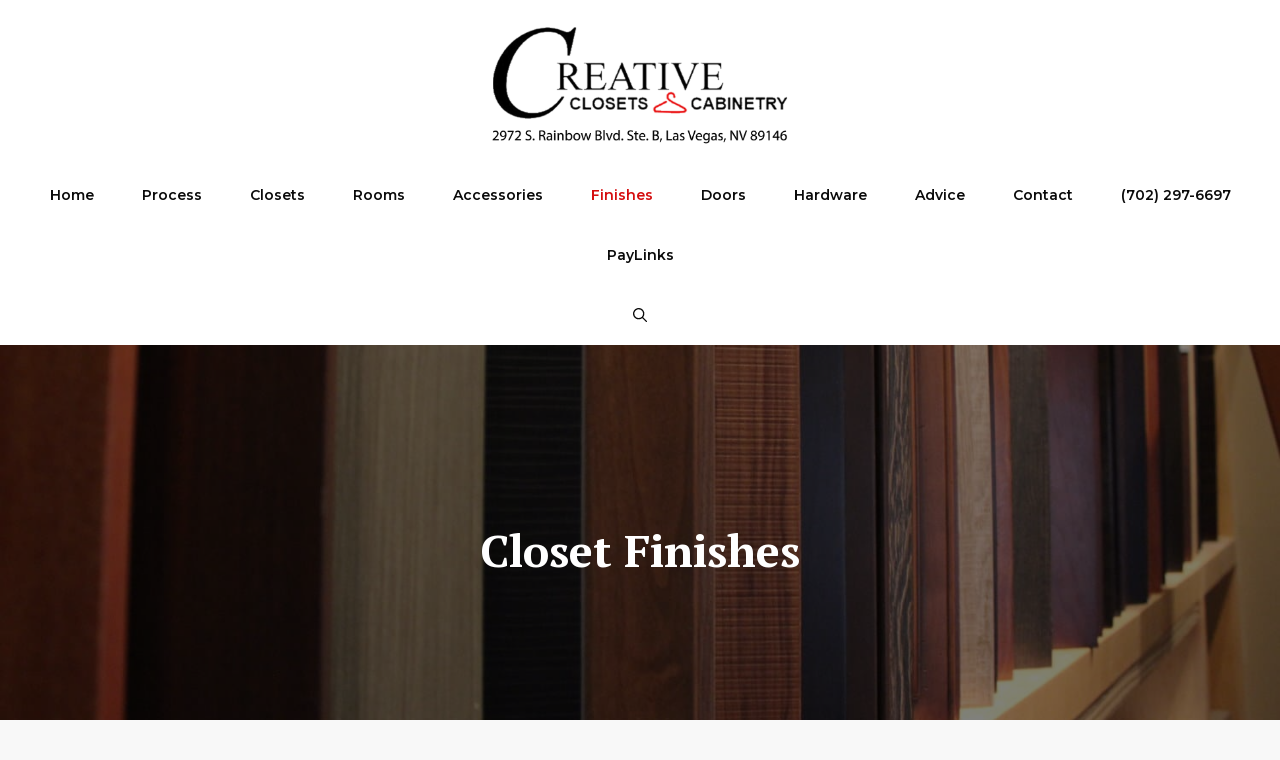

--- FILE ---
content_type: text/html; charset=UTF-8
request_url: https://creativeclosetsnv.com/storage-cabinet-finishes-in-las-vegas/?type_0=gallery&album_gallery_id_0=19
body_size: 40178
content:
<!DOCTYPE html>
<html lang="en-US">
<head>
	<meta charset="UTF-8">
<script>
var gform;gform||(document.addEventListener("gform_main_scripts_loaded",function(){gform.scriptsLoaded=!0}),document.addEventListener("gform/theme/scripts_loaded",function(){gform.themeScriptsLoaded=!0}),window.addEventListener("DOMContentLoaded",function(){gform.domLoaded=!0}),gform={domLoaded:!1,scriptsLoaded:!1,themeScriptsLoaded:!1,isFormEditor:()=>"function"==typeof InitializeEditor,callIfLoaded:function(o){return!(!gform.domLoaded||!gform.scriptsLoaded||!gform.themeScriptsLoaded&&!gform.isFormEditor()||(gform.isFormEditor()&&console.warn("The use of gform.initializeOnLoaded() is deprecated in the form editor context and will be removed in Gravity Forms 3.1."),o(),0))},initializeOnLoaded:function(o){gform.callIfLoaded(o)||(document.addEventListener("gform_main_scripts_loaded",()=>{gform.scriptsLoaded=!0,gform.callIfLoaded(o)}),document.addEventListener("gform/theme/scripts_loaded",()=>{gform.themeScriptsLoaded=!0,gform.callIfLoaded(o)}),window.addEventListener("DOMContentLoaded",()=>{gform.domLoaded=!0,gform.callIfLoaded(o)}))},hooks:{action:{},filter:{}},addAction:function(o,r,e,t){gform.addHook("action",o,r,e,t)},addFilter:function(o,r,e,t){gform.addHook("filter",o,r,e,t)},doAction:function(o){gform.doHook("action",o,arguments)},applyFilters:function(o){return gform.doHook("filter",o,arguments)},removeAction:function(o,r){gform.removeHook("action",o,r)},removeFilter:function(o,r,e){gform.removeHook("filter",o,r,e)},addHook:function(o,r,e,t,n){null==gform.hooks[o][r]&&(gform.hooks[o][r]=[]);var d=gform.hooks[o][r];null==n&&(n=r+"_"+d.length),gform.hooks[o][r].push({tag:n,callable:e,priority:t=null==t?10:t})},doHook:function(r,o,e){var t;if(e=Array.prototype.slice.call(e,1),null!=gform.hooks[r][o]&&((o=gform.hooks[r][o]).sort(function(o,r){return o.priority-r.priority}),o.forEach(function(o){"function"!=typeof(t=o.callable)&&(t=window[t]),"action"==r?t.apply(null,e):e[0]=t.apply(null,e)})),"filter"==r)return e[0]},removeHook:function(o,r,t,n){var e;null!=gform.hooks[o][r]&&(e=(e=gform.hooks[o][r]).filter(function(o,r,e){return!!(null!=n&&n!=o.tag||null!=t&&t!=o.priority)}),gform.hooks[o][r]=e)}});
</script>

	<meta name='robots' content='index, follow, max-image-preview:large, max-snippet:-1, max-video-preview:-1' />
<meta name="viewport" content="width=device-width, initial-scale=1">
	<!-- This site is optimized with the Yoast SEO plugin v25.9 - https://yoast.com/wordpress/plugins/seo/ -->
	<title>Storage Cabinet Finishes | Las Vegas | Creative Closets &amp; Cabinetry</title>
	<meta name="description" content="Experienced interior storage contractors offering a wide array of beautiful storage cabinet finishes. High-quality work from a locally-owned company with a great reputation." />
	<link rel="canonical" href="https://creativeclosetsnv.com/storage-cabinet-finishes-in-las-vegas/" />
	<meta property="og:locale" content="en_US" />
	<meta property="og:type" content="article" />
	<meta property="og:title" content="Storage Cabinet Finishes | Las Vegas | Creative Closets &amp; Cabinetry" />
	<meta property="og:description" content="Experienced interior storage contractors offering a wide array of beautiful storage cabinet finishes. High-quality work from a locally-owned company with a great reputation." />
	<meta property="og:url" content="https://creativeclosetsnv.com/storage-cabinet-finishes-in-las-vegas/" />
	<meta property="og:site_name" content="Creative Closets &amp; Cabinetry" />
	<meta property="article:modified_time" content="2022-10-17T22:32:05+00:00" />
	<meta property="og:image" content="https://creativeclosetsnv.com/wp-content/uploads/2022/08/creative-closets-cabinetry-closet-design-installation-organization-las-vegas-r2-018-768x1024.jpg" />
	<meta name="twitter:card" content="summary_large_image" />
	<meta name="twitter:label1" content="Est. reading time" />
	<meta name="twitter:data1" content="2 minutes" />
	<script type="application/ld+json" class="yoast-schema-graph">{"@context":"https://schema.org","@graph":[{"@type":"WebPage","@id":"https://creativeclosetsnv.com/storage-cabinet-finishes-in-las-vegas/","url":"https://creativeclosetsnv.com/storage-cabinet-finishes-in-las-vegas/","name":"Storage Cabinet Finishes | Las Vegas | Creative Closets & Cabinetry","isPartOf":{"@id":"https://creativeclosetsnv.com/#website"},"primaryImageOfPage":{"@id":"https://creativeclosetsnv.com/storage-cabinet-finishes-in-las-vegas/#primaryimage"},"image":{"@id":"https://creativeclosetsnv.com/storage-cabinet-finishes-in-las-vegas/#primaryimage"},"thumbnailUrl":"https://creativeclosetsnv.com/wp-content/uploads/2022/08/creative-closets-cabinetry-closet-design-installation-organization-las-vegas-r2-018-768x1024.jpg","datePublished":"2022-06-29T14:53:38+00:00","dateModified":"2022-10-17T22:32:05+00:00","description":"Experienced interior storage contractors offering a wide array of beautiful storage cabinet finishes. High-quality work from a locally-owned company with a great reputation.","breadcrumb":{"@id":"https://creativeclosetsnv.com/storage-cabinet-finishes-in-las-vegas/#breadcrumb"},"inLanguage":"en-US","potentialAction":[{"@type":"ReadAction","target":["https://creativeclosetsnv.com/storage-cabinet-finishes-in-las-vegas/"]}]},{"@type":"ImageObject","inLanguage":"en-US","@id":"https://creativeclosetsnv.com/storage-cabinet-finishes-in-las-vegas/#primaryimage","url":"https://creativeclosetsnv.com/wp-content/uploads/2022/08/creative-closets-cabinetry-closet-design-installation-organization-las-vegas-r2-018.jpg","contentUrl":"https://creativeclosetsnv.com/wp-content/uploads/2022/08/creative-closets-cabinetry-closet-design-installation-organization-las-vegas-r2-018.jpg","width":900,"height":1200,"caption":"custom closets and cabinetry - finishes"},{"@type":"BreadcrumbList","@id":"https://creativeclosetsnv.com/storage-cabinet-finishes-in-las-vegas/#breadcrumb","itemListElement":[{"@type":"ListItem","position":1,"name":"Home","item":"https://creativeclosetsnv.com/"},{"@type":"ListItem","position":2,"name":"Finishes"}]},{"@type":"WebSite","@id":"https://creativeclosetsnv.com/#website","url":"https://creativeclosetsnv.com/","name":"Creative Closets &amp; Cabinetry","description":"","publisher":{"@id":"https://creativeclosetsnv.com/#organization"},"potentialAction":[{"@type":"SearchAction","target":{"@type":"EntryPoint","urlTemplate":"https://creativeclosetsnv.com/?s={search_term_string}"},"query-input":{"@type":"PropertyValueSpecification","valueRequired":true,"valueName":"search_term_string"}}],"inLanguage":"en-US"},{"@type":"Organization","@id":"https://creativeclosetsnv.com/#organization","name":"Creative Closets &amp; Cabinetry","url":"https://creativeclosetsnv.com/","logo":{"@type":"ImageObject","inLanguage":"en-US","@id":"https://creativeclosetsnv.com/#/schema/logo/image/","url":"https://creativeclosetsnv.com/wp-content/uploads/2022/06/Creative-Closets-Cabinetry-logo@2x.png","contentUrl":"https://creativeclosetsnv.com/wp-content/uploads/2022/06/Creative-Closets-Cabinetry-logo@2x.png","width":1000,"height":380,"caption":"Creative Closets &amp; Cabinetry"},"image":{"@id":"https://creativeclosetsnv.com/#/schema/logo/image/"}}]}</script>
	<!-- / Yoast SEO plugin. -->


<link href='https://fonts.gstatic.com' crossorigin rel='preconnect' />
<link href='https://fonts.googleapis.com' crossorigin rel='preconnect' />
<link rel="alternate" type="application/rss+xml" title="Creative Closets &amp; Cabinetry &raquo; Feed" href="https://creativeclosetsnv.com/feed/" />
<link rel="alternate" type="application/rss+xml" title="Creative Closets &amp; Cabinetry &raquo; Comments Feed" href="https://creativeclosetsnv.com/comments/feed/" />
<link rel="alternate" title="oEmbed (JSON)" type="application/json+oembed" href="https://creativeclosetsnv.com/wp-json/oembed/1.0/embed?url=https%3A%2F%2Fcreativeclosetsnv.com%2Fstorage-cabinet-finishes-in-las-vegas%2F" />
<link rel="alternate" title="oEmbed (XML)" type="text/xml+oembed" href="https://creativeclosetsnv.com/wp-json/oembed/1.0/embed?url=https%3A%2F%2Fcreativeclosetsnv.com%2Fstorage-cabinet-finishes-in-las-vegas%2F&#038;format=xml" />
<style id='wp-img-auto-sizes-contain-inline-css'>
img:is([sizes=auto i],[sizes^="auto," i]){contain-intrinsic-size:3000px 1500px}
/*# sourceURL=wp-img-auto-sizes-contain-inline-css */
</style>
<link rel='stylesheet' id='genesis-blocks-style-css-css' href='https://creativeclosetsnv.com/wp-content/plugins/genesis-blocks/dist/style-blocks.build.css?ver=1758583312' media='all' />
<link rel='stylesheet' id='twb-open-sans-css' href='https://fonts.googleapis.com/css?family=Open+Sans%3A300%2C400%2C500%2C600%2C700%2C800&#038;display=swap&#038;ver=6.9' media='all' />
<link rel='stylesheet' id='twbbwg-global-css' href='https://creativeclosetsnv.com/wp-content/plugins/photo-gallery/booster/assets/css/global.css?ver=1.0.0' media='all' />
<style id='wp-emoji-styles-inline-css'>

	img.wp-smiley, img.emoji {
		display: inline !important;
		border: none !important;
		box-shadow: none !important;
		height: 1em !important;
		width: 1em !important;
		margin: 0 0.07em !important;
		vertical-align: -0.1em !important;
		background: none !important;
		padding: 0 !important;
	}
/*# sourceURL=wp-emoji-styles-inline-css */
</style>
<style id='wp-block-library-inline-css'>
:root{--wp-block-synced-color:#7a00df;--wp-block-synced-color--rgb:122,0,223;--wp-bound-block-color:var(--wp-block-synced-color);--wp-editor-canvas-background:#ddd;--wp-admin-theme-color:#007cba;--wp-admin-theme-color--rgb:0,124,186;--wp-admin-theme-color-darker-10:#006ba1;--wp-admin-theme-color-darker-10--rgb:0,107,160.5;--wp-admin-theme-color-darker-20:#005a87;--wp-admin-theme-color-darker-20--rgb:0,90,135;--wp-admin-border-width-focus:2px}@media (min-resolution:192dpi){:root{--wp-admin-border-width-focus:1.5px}}.wp-element-button{cursor:pointer}:root .has-very-light-gray-background-color{background-color:#eee}:root .has-very-dark-gray-background-color{background-color:#313131}:root .has-very-light-gray-color{color:#eee}:root .has-very-dark-gray-color{color:#313131}:root .has-vivid-green-cyan-to-vivid-cyan-blue-gradient-background{background:linear-gradient(135deg,#00d084,#0693e3)}:root .has-purple-crush-gradient-background{background:linear-gradient(135deg,#34e2e4,#4721fb 50%,#ab1dfe)}:root .has-hazy-dawn-gradient-background{background:linear-gradient(135deg,#faaca8,#dad0ec)}:root .has-subdued-olive-gradient-background{background:linear-gradient(135deg,#fafae1,#67a671)}:root .has-atomic-cream-gradient-background{background:linear-gradient(135deg,#fdd79a,#004a59)}:root .has-nightshade-gradient-background{background:linear-gradient(135deg,#330968,#31cdcf)}:root .has-midnight-gradient-background{background:linear-gradient(135deg,#020381,#2874fc)}:root{--wp--preset--font-size--normal:16px;--wp--preset--font-size--huge:42px}.has-regular-font-size{font-size:1em}.has-larger-font-size{font-size:2.625em}.has-normal-font-size{font-size:var(--wp--preset--font-size--normal)}.has-huge-font-size{font-size:var(--wp--preset--font-size--huge)}.has-text-align-center{text-align:center}.has-text-align-left{text-align:left}.has-text-align-right{text-align:right}.has-fit-text{white-space:nowrap!important}#end-resizable-editor-section{display:none}.aligncenter{clear:both}.items-justified-left{justify-content:flex-start}.items-justified-center{justify-content:center}.items-justified-right{justify-content:flex-end}.items-justified-space-between{justify-content:space-between}.screen-reader-text{border:0;clip-path:inset(50%);height:1px;margin:-1px;overflow:hidden;padding:0;position:absolute;width:1px;word-wrap:normal!important}.screen-reader-text:focus{background-color:#ddd;clip-path:none;color:#444;display:block;font-size:1em;height:auto;left:5px;line-height:normal;padding:15px 23px 14px;text-decoration:none;top:5px;width:auto;z-index:100000}html :where(.has-border-color){border-style:solid}html :where([style*=border-top-color]){border-top-style:solid}html :where([style*=border-right-color]){border-right-style:solid}html :where([style*=border-bottom-color]){border-bottom-style:solid}html :where([style*=border-left-color]){border-left-style:solid}html :where([style*=border-width]){border-style:solid}html :where([style*=border-top-width]){border-top-style:solid}html :where([style*=border-right-width]){border-right-style:solid}html :where([style*=border-bottom-width]){border-bottom-style:solid}html :where([style*=border-left-width]){border-left-style:solid}html :where(img[class*=wp-image-]){height:auto;max-width:100%}:where(figure){margin:0 0 1em}html :where(.is-position-sticky){--wp-admin--admin-bar--position-offset:var(--wp-admin--admin-bar--height,0px)}@media screen and (max-width:600px){html :where(.is-position-sticky){--wp-admin--admin-bar--position-offset:0px}}

/*# sourceURL=wp-block-library-inline-css */
</style><style id='wp-block-cover-inline-css'>
.wp-block-cover,.wp-block-cover-image{align-items:center;background-position:50%;box-sizing:border-box;display:flex;justify-content:center;min-height:430px;overflow:hidden;overflow:clip;padding:1em;position:relative}.wp-block-cover .has-background-dim:not([class*=-background-color]),.wp-block-cover-image .has-background-dim:not([class*=-background-color]),.wp-block-cover-image.has-background-dim:not([class*=-background-color]),.wp-block-cover.has-background-dim:not([class*=-background-color]){background-color:#000}.wp-block-cover .has-background-dim.has-background-gradient,.wp-block-cover-image .has-background-dim.has-background-gradient{background-color:initial}.wp-block-cover-image.has-background-dim:before,.wp-block-cover.has-background-dim:before{background-color:inherit;content:""}.wp-block-cover .wp-block-cover__background,.wp-block-cover .wp-block-cover__gradient-background,.wp-block-cover-image .wp-block-cover__background,.wp-block-cover-image .wp-block-cover__gradient-background,.wp-block-cover-image.has-background-dim:not(.has-background-gradient):before,.wp-block-cover.has-background-dim:not(.has-background-gradient):before{bottom:0;left:0;opacity:.5;position:absolute;right:0;top:0}.wp-block-cover-image.has-background-dim.has-background-dim-10 .wp-block-cover__background,.wp-block-cover-image.has-background-dim.has-background-dim-10 .wp-block-cover__gradient-background,.wp-block-cover-image.has-background-dim.has-background-dim-10:not(.has-background-gradient):before,.wp-block-cover.has-background-dim.has-background-dim-10 .wp-block-cover__background,.wp-block-cover.has-background-dim.has-background-dim-10 .wp-block-cover__gradient-background,.wp-block-cover.has-background-dim.has-background-dim-10:not(.has-background-gradient):before{opacity:.1}.wp-block-cover-image.has-background-dim.has-background-dim-20 .wp-block-cover__background,.wp-block-cover-image.has-background-dim.has-background-dim-20 .wp-block-cover__gradient-background,.wp-block-cover-image.has-background-dim.has-background-dim-20:not(.has-background-gradient):before,.wp-block-cover.has-background-dim.has-background-dim-20 .wp-block-cover__background,.wp-block-cover.has-background-dim.has-background-dim-20 .wp-block-cover__gradient-background,.wp-block-cover.has-background-dim.has-background-dim-20:not(.has-background-gradient):before{opacity:.2}.wp-block-cover-image.has-background-dim.has-background-dim-30 .wp-block-cover__background,.wp-block-cover-image.has-background-dim.has-background-dim-30 .wp-block-cover__gradient-background,.wp-block-cover-image.has-background-dim.has-background-dim-30:not(.has-background-gradient):before,.wp-block-cover.has-background-dim.has-background-dim-30 .wp-block-cover__background,.wp-block-cover.has-background-dim.has-background-dim-30 .wp-block-cover__gradient-background,.wp-block-cover.has-background-dim.has-background-dim-30:not(.has-background-gradient):before{opacity:.3}.wp-block-cover-image.has-background-dim.has-background-dim-40 .wp-block-cover__background,.wp-block-cover-image.has-background-dim.has-background-dim-40 .wp-block-cover__gradient-background,.wp-block-cover-image.has-background-dim.has-background-dim-40:not(.has-background-gradient):before,.wp-block-cover.has-background-dim.has-background-dim-40 .wp-block-cover__background,.wp-block-cover.has-background-dim.has-background-dim-40 .wp-block-cover__gradient-background,.wp-block-cover.has-background-dim.has-background-dim-40:not(.has-background-gradient):before{opacity:.4}.wp-block-cover-image.has-background-dim.has-background-dim-50 .wp-block-cover__background,.wp-block-cover-image.has-background-dim.has-background-dim-50 .wp-block-cover__gradient-background,.wp-block-cover-image.has-background-dim.has-background-dim-50:not(.has-background-gradient):before,.wp-block-cover.has-background-dim.has-background-dim-50 .wp-block-cover__background,.wp-block-cover.has-background-dim.has-background-dim-50 .wp-block-cover__gradient-background,.wp-block-cover.has-background-dim.has-background-dim-50:not(.has-background-gradient):before{opacity:.5}.wp-block-cover-image.has-background-dim.has-background-dim-60 .wp-block-cover__background,.wp-block-cover-image.has-background-dim.has-background-dim-60 .wp-block-cover__gradient-background,.wp-block-cover-image.has-background-dim.has-background-dim-60:not(.has-background-gradient):before,.wp-block-cover.has-background-dim.has-background-dim-60 .wp-block-cover__background,.wp-block-cover.has-background-dim.has-background-dim-60 .wp-block-cover__gradient-background,.wp-block-cover.has-background-dim.has-background-dim-60:not(.has-background-gradient):before{opacity:.6}.wp-block-cover-image.has-background-dim.has-background-dim-70 .wp-block-cover__background,.wp-block-cover-image.has-background-dim.has-background-dim-70 .wp-block-cover__gradient-background,.wp-block-cover-image.has-background-dim.has-background-dim-70:not(.has-background-gradient):before,.wp-block-cover.has-background-dim.has-background-dim-70 .wp-block-cover__background,.wp-block-cover.has-background-dim.has-background-dim-70 .wp-block-cover__gradient-background,.wp-block-cover.has-background-dim.has-background-dim-70:not(.has-background-gradient):before{opacity:.7}.wp-block-cover-image.has-background-dim.has-background-dim-80 .wp-block-cover__background,.wp-block-cover-image.has-background-dim.has-background-dim-80 .wp-block-cover__gradient-background,.wp-block-cover-image.has-background-dim.has-background-dim-80:not(.has-background-gradient):before,.wp-block-cover.has-background-dim.has-background-dim-80 .wp-block-cover__background,.wp-block-cover.has-background-dim.has-background-dim-80 .wp-block-cover__gradient-background,.wp-block-cover.has-background-dim.has-background-dim-80:not(.has-background-gradient):before{opacity:.8}.wp-block-cover-image.has-background-dim.has-background-dim-90 .wp-block-cover__background,.wp-block-cover-image.has-background-dim.has-background-dim-90 .wp-block-cover__gradient-background,.wp-block-cover-image.has-background-dim.has-background-dim-90:not(.has-background-gradient):before,.wp-block-cover.has-background-dim.has-background-dim-90 .wp-block-cover__background,.wp-block-cover.has-background-dim.has-background-dim-90 .wp-block-cover__gradient-background,.wp-block-cover.has-background-dim.has-background-dim-90:not(.has-background-gradient):before{opacity:.9}.wp-block-cover-image.has-background-dim.has-background-dim-100 .wp-block-cover__background,.wp-block-cover-image.has-background-dim.has-background-dim-100 .wp-block-cover__gradient-background,.wp-block-cover-image.has-background-dim.has-background-dim-100:not(.has-background-gradient):before,.wp-block-cover.has-background-dim.has-background-dim-100 .wp-block-cover__background,.wp-block-cover.has-background-dim.has-background-dim-100 .wp-block-cover__gradient-background,.wp-block-cover.has-background-dim.has-background-dim-100:not(.has-background-gradient):before{opacity:1}.wp-block-cover .wp-block-cover__background.has-background-dim.has-background-dim-0,.wp-block-cover .wp-block-cover__gradient-background.has-background-dim.has-background-dim-0,.wp-block-cover-image .wp-block-cover__background.has-background-dim.has-background-dim-0,.wp-block-cover-image .wp-block-cover__gradient-background.has-background-dim.has-background-dim-0{opacity:0}.wp-block-cover .wp-block-cover__background.has-background-dim.has-background-dim-10,.wp-block-cover .wp-block-cover__gradient-background.has-background-dim.has-background-dim-10,.wp-block-cover-image .wp-block-cover__background.has-background-dim.has-background-dim-10,.wp-block-cover-image .wp-block-cover__gradient-background.has-background-dim.has-background-dim-10{opacity:.1}.wp-block-cover .wp-block-cover__background.has-background-dim.has-background-dim-20,.wp-block-cover .wp-block-cover__gradient-background.has-background-dim.has-background-dim-20,.wp-block-cover-image .wp-block-cover__background.has-background-dim.has-background-dim-20,.wp-block-cover-image .wp-block-cover__gradient-background.has-background-dim.has-background-dim-20{opacity:.2}.wp-block-cover .wp-block-cover__background.has-background-dim.has-background-dim-30,.wp-block-cover .wp-block-cover__gradient-background.has-background-dim.has-background-dim-30,.wp-block-cover-image .wp-block-cover__background.has-background-dim.has-background-dim-30,.wp-block-cover-image .wp-block-cover__gradient-background.has-background-dim.has-background-dim-30{opacity:.3}.wp-block-cover .wp-block-cover__background.has-background-dim.has-background-dim-40,.wp-block-cover .wp-block-cover__gradient-background.has-background-dim.has-background-dim-40,.wp-block-cover-image .wp-block-cover__background.has-background-dim.has-background-dim-40,.wp-block-cover-image .wp-block-cover__gradient-background.has-background-dim.has-background-dim-40{opacity:.4}.wp-block-cover .wp-block-cover__background.has-background-dim.has-background-dim-50,.wp-block-cover .wp-block-cover__gradient-background.has-background-dim.has-background-dim-50,.wp-block-cover-image .wp-block-cover__background.has-background-dim.has-background-dim-50,.wp-block-cover-image .wp-block-cover__gradient-background.has-background-dim.has-background-dim-50{opacity:.5}.wp-block-cover .wp-block-cover__background.has-background-dim.has-background-dim-60,.wp-block-cover .wp-block-cover__gradient-background.has-background-dim.has-background-dim-60,.wp-block-cover-image .wp-block-cover__background.has-background-dim.has-background-dim-60,.wp-block-cover-image .wp-block-cover__gradient-background.has-background-dim.has-background-dim-60{opacity:.6}.wp-block-cover .wp-block-cover__background.has-background-dim.has-background-dim-70,.wp-block-cover .wp-block-cover__gradient-background.has-background-dim.has-background-dim-70,.wp-block-cover-image .wp-block-cover__background.has-background-dim.has-background-dim-70,.wp-block-cover-image .wp-block-cover__gradient-background.has-background-dim.has-background-dim-70{opacity:.7}.wp-block-cover .wp-block-cover__background.has-background-dim.has-background-dim-80,.wp-block-cover .wp-block-cover__gradient-background.has-background-dim.has-background-dim-80,.wp-block-cover-image .wp-block-cover__background.has-background-dim.has-background-dim-80,.wp-block-cover-image .wp-block-cover__gradient-background.has-background-dim.has-background-dim-80{opacity:.8}.wp-block-cover .wp-block-cover__background.has-background-dim.has-background-dim-90,.wp-block-cover .wp-block-cover__gradient-background.has-background-dim.has-background-dim-90,.wp-block-cover-image .wp-block-cover__background.has-background-dim.has-background-dim-90,.wp-block-cover-image .wp-block-cover__gradient-background.has-background-dim.has-background-dim-90{opacity:.9}.wp-block-cover .wp-block-cover__background.has-background-dim.has-background-dim-100,.wp-block-cover .wp-block-cover__gradient-background.has-background-dim.has-background-dim-100,.wp-block-cover-image .wp-block-cover__background.has-background-dim.has-background-dim-100,.wp-block-cover-image .wp-block-cover__gradient-background.has-background-dim.has-background-dim-100{opacity:1}.wp-block-cover-image.alignleft,.wp-block-cover-image.alignright,.wp-block-cover.alignleft,.wp-block-cover.alignright{max-width:420px;width:100%}.wp-block-cover-image.aligncenter,.wp-block-cover-image.alignleft,.wp-block-cover-image.alignright,.wp-block-cover.aligncenter,.wp-block-cover.alignleft,.wp-block-cover.alignright{display:flex}.wp-block-cover .wp-block-cover__inner-container,.wp-block-cover-image .wp-block-cover__inner-container{color:inherit;position:relative;width:100%}.wp-block-cover-image.is-position-top-left,.wp-block-cover.is-position-top-left{align-items:flex-start;justify-content:flex-start}.wp-block-cover-image.is-position-top-center,.wp-block-cover.is-position-top-center{align-items:flex-start;justify-content:center}.wp-block-cover-image.is-position-top-right,.wp-block-cover.is-position-top-right{align-items:flex-start;justify-content:flex-end}.wp-block-cover-image.is-position-center-left,.wp-block-cover.is-position-center-left{align-items:center;justify-content:flex-start}.wp-block-cover-image.is-position-center-center,.wp-block-cover.is-position-center-center{align-items:center;justify-content:center}.wp-block-cover-image.is-position-center-right,.wp-block-cover.is-position-center-right{align-items:center;justify-content:flex-end}.wp-block-cover-image.is-position-bottom-left,.wp-block-cover.is-position-bottom-left{align-items:flex-end;justify-content:flex-start}.wp-block-cover-image.is-position-bottom-center,.wp-block-cover.is-position-bottom-center{align-items:flex-end;justify-content:center}.wp-block-cover-image.is-position-bottom-right,.wp-block-cover.is-position-bottom-right{align-items:flex-end;justify-content:flex-end}.wp-block-cover-image.has-custom-content-position.has-custom-content-position .wp-block-cover__inner-container,.wp-block-cover.has-custom-content-position.has-custom-content-position .wp-block-cover__inner-container{margin:0}.wp-block-cover-image.has-custom-content-position.has-custom-content-position.is-position-bottom-left .wp-block-cover__inner-container,.wp-block-cover-image.has-custom-content-position.has-custom-content-position.is-position-bottom-right .wp-block-cover__inner-container,.wp-block-cover-image.has-custom-content-position.has-custom-content-position.is-position-center-left .wp-block-cover__inner-container,.wp-block-cover-image.has-custom-content-position.has-custom-content-position.is-position-center-right .wp-block-cover__inner-container,.wp-block-cover-image.has-custom-content-position.has-custom-content-position.is-position-top-left .wp-block-cover__inner-container,.wp-block-cover-image.has-custom-content-position.has-custom-content-position.is-position-top-right .wp-block-cover__inner-container,.wp-block-cover.has-custom-content-position.has-custom-content-position.is-position-bottom-left .wp-block-cover__inner-container,.wp-block-cover.has-custom-content-position.has-custom-content-position.is-position-bottom-right .wp-block-cover__inner-container,.wp-block-cover.has-custom-content-position.has-custom-content-position.is-position-center-left .wp-block-cover__inner-container,.wp-block-cover.has-custom-content-position.has-custom-content-position.is-position-center-right .wp-block-cover__inner-container,.wp-block-cover.has-custom-content-position.has-custom-content-position.is-position-top-left .wp-block-cover__inner-container,.wp-block-cover.has-custom-content-position.has-custom-content-position.is-position-top-right .wp-block-cover__inner-container{margin:0;width:auto}.wp-block-cover .wp-block-cover__image-background,.wp-block-cover video.wp-block-cover__video-background,.wp-block-cover-image .wp-block-cover__image-background,.wp-block-cover-image video.wp-block-cover__video-background{border:none;bottom:0;box-shadow:none;height:100%;left:0;margin:0;max-height:none;max-width:none;object-fit:cover;outline:none;padding:0;position:absolute;right:0;top:0;width:100%}.wp-block-cover-image.has-parallax,.wp-block-cover.has-parallax,.wp-block-cover__image-background.has-parallax,video.wp-block-cover__video-background.has-parallax{background-attachment:fixed;background-repeat:no-repeat;background-size:cover}@supports (-webkit-touch-callout:inherit){.wp-block-cover-image.has-parallax,.wp-block-cover.has-parallax,.wp-block-cover__image-background.has-parallax,video.wp-block-cover__video-background.has-parallax{background-attachment:scroll}}@media (prefers-reduced-motion:reduce){.wp-block-cover-image.has-parallax,.wp-block-cover.has-parallax,.wp-block-cover__image-background.has-parallax,video.wp-block-cover__video-background.has-parallax{background-attachment:scroll}}.wp-block-cover-image.is-repeated,.wp-block-cover.is-repeated,.wp-block-cover__image-background.is-repeated,video.wp-block-cover__video-background.is-repeated{background-repeat:repeat;background-size:auto}.wp-block-cover-image-text,.wp-block-cover-image-text a,.wp-block-cover-image-text a:active,.wp-block-cover-image-text a:focus,.wp-block-cover-image-text a:hover,.wp-block-cover-text,.wp-block-cover-text a,.wp-block-cover-text a:active,.wp-block-cover-text a:focus,.wp-block-cover-text a:hover,section.wp-block-cover-image h2,section.wp-block-cover-image h2 a,section.wp-block-cover-image h2 a:active,section.wp-block-cover-image h2 a:focus,section.wp-block-cover-image h2 a:hover{color:#fff}.wp-block-cover-image .wp-block-cover.has-left-content{justify-content:flex-start}.wp-block-cover-image .wp-block-cover.has-right-content{justify-content:flex-end}.wp-block-cover-image.has-left-content .wp-block-cover-image-text,.wp-block-cover.has-left-content .wp-block-cover-text,section.wp-block-cover-image.has-left-content>h2{margin-left:0;text-align:left}.wp-block-cover-image.has-right-content .wp-block-cover-image-text,.wp-block-cover.has-right-content .wp-block-cover-text,section.wp-block-cover-image.has-right-content>h2{margin-right:0;text-align:right}.wp-block-cover .wp-block-cover-text,.wp-block-cover-image .wp-block-cover-image-text,section.wp-block-cover-image>h2{font-size:2em;line-height:1.25;margin-bottom:0;max-width:840px;padding:.44em;text-align:center;z-index:1}:where(.wp-block-cover-image:not(.has-text-color)),:where(.wp-block-cover:not(.has-text-color)){color:#fff}:where(.wp-block-cover-image.is-light:not(.has-text-color)),:where(.wp-block-cover.is-light:not(.has-text-color)){color:#000}:root :where(.wp-block-cover h1:not(.has-text-color)),:root :where(.wp-block-cover h2:not(.has-text-color)),:root :where(.wp-block-cover h3:not(.has-text-color)),:root :where(.wp-block-cover h4:not(.has-text-color)),:root :where(.wp-block-cover h5:not(.has-text-color)),:root :where(.wp-block-cover h6:not(.has-text-color)),:root :where(.wp-block-cover p:not(.has-text-color)){color:inherit}body:not(.editor-styles-wrapper) .wp-block-cover:not(.wp-block-cover:has(.wp-block-cover__background+.wp-block-cover__inner-container)) .wp-block-cover__image-background,body:not(.editor-styles-wrapper) .wp-block-cover:not(.wp-block-cover:has(.wp-block-cover__background+.wp-block-cover__inner-container)) .wp-block-cover__video-background{z-index:0}body:not(.editor-styles-wrapper) .wp-block-cover:not(.wp-block-cover:has(.wp-block-cover__background+.wp-block-cover__inner-container)) .wp-block-cover__background,body:not(.editor-styles-wrapper) .wp-block-cover:not(.wp-block-cover:has(.wp-block-cover__background+.wp-block-cover__inner-container)) .wp-block-cover__gradient-background,body:not(.editor-styles-wrapper) .wp-block-cover:not(.wp-block-cover:has(.wp-block-cover__background+.wp-block-cover__inner-container)) .wp-block-cover__inner-container,body:not(.editor-styles-wrapper) .wp-block-cover:not(.wp-block-cover:has(.wp-block-cover__background+.wp-block-cover__inner-container)).has-background-dim:not(.has-background-gradient):before{z-index:1}.has-modal-open body:not(.editor-styles-wrapper) .wp-block-cover:not(.wp-block-cover:has(.wp-block-cover__background+.wp-block-cover__inner-container)) .wp-block-cover__inner-container{z-index:auto}
/*# sourceURL=https://creativeclosetsnv.com/wp-includes/blocks/cover/style.min.css */
</style>
<style id='wp-block-heading-inline-css'>
h1:where(.wp-block-heading).has-background,h2:where(.wp-block-heading).has-background,h3:where(.wp-block-heading).has-background,h4:where(.wp-block-heading).has-background,h5:where(.wp-block-heading).has-background,h6:where(.wp-block-heading).has-background{padding:1.25em 2.375em}h1.has-text-align-left[style*=writing-mode]:where([style*=vertical-lr]),h1.has-text-align-right[style*=writing-mode]:where([style*=vertical-rl]),h2.has-text-align-left[style*=writing-mode]:where([style*=vertical-lr]),h2.has-text-align-right[style*=writing-mode]:where([style*=vertical-rl]),h3.has-text-align-left[style*=writing-mode]:where([style*=vertical-lr]),h3.has-text-align-right[style*=writing-mode]:where([style*=vertical-rl]),h4.has-text-align-left[style*=writing-mode]:where([style*=vertical-lr]),h4.has-text-align-right[style*=writing-mode]:where([style*=vertical-rl]),h5.has-text-align-left[style*=writing-mode]:where([style*=vertical-lr]),h5.has-text-align-right[style*=writing-mode]:where([style*=vertical-rl]),h6.has-text-align-left[style*=writing-mode]:where([style*=vertical-lr]),h6.has-text-align-right[style*=writing-mode]:where([style*=vertical-rl]){rotate:180deg}
/*# sourceURL=https://creativeclosetsnv.com/wp-includes/blocks/heading/style.min.css */
</style>
<style id='wp-block-image-inline-css'>
.wp-block-image>a,.wp-block-image>figure>a{display:inline-block}.wp-block-image img{box-sizing:border-box;height:auto;max-width:100%;vertical-align:bottom}@media not (prefers-reduced-motion){.wp-block-image img.hide{visibility:hidden}.wp-block-image img.show{animation:show-content-image .4s}}.wp-block-image[style*=border-radius] img,.wp-block-image[style*=border-radius]>a{border-radius:inherit}.wp-block-image.has-custom-border img{box-sizing:border-box}.wp-block-image.aligncenter{text-align:center}.wp-block-image.alignfull>a,.wp-block-image.alignwide>a{width:100%}.wp-block-image.alignfull img,.wp-block-image.alignwide img{height:auto;width:100%}.wp-block-image .aligncenter,.wp-block-image .alignleft,.wp-block-image .alignright,.wp-block-image.aligncenter,.wp-block-image.alignleft,.wp-block-image.alignright{display:table}.wp-block-image .aligncenter>figcaption,.wp-block-image .alignleft>figcaption,.wp-block-image .alignright>figcaption,.wp-block-image.aligncenter>figcaption,.wp-block-image.alignleft>figcaption,.wp-block-image.alignright>figcaption{caption-side:bottom;display:table-caption}.wp-block-image .alignleft{float:left;margin:.5em 1em .5em 0}.wp-block-image .alignright{float:right;margin:.5em 0 .5em 1em}.wp-block-image .aligncenter{margin-left:auto;margin-right:auto}.wp-block-image :where(figcaption){margin-bottom:1em;margin-top:.5em}.wp-block-image.is-style-circle-mask img{border-radius:9999px}@supports ((-webkit-mask-image:none) or (mask-image:none)) or (-webkit-mask-image:none){.wp-block-image.is-style-circle-mask img{border-radius:0;-webkit-mask-image:url('data:image/svg+xml;utf8,<svg viewBox="0 0 100 100" xmlns="http://www.w3.org/2000/svg"><circle cx="50" cy="50" r="50"/></svg>');mask-image:url('data:image/svg+xml;utf8,<svg viewBox="0 0 100 100" xmlns="http://www.w3.org/2000/svg"><circle cx="50" cy="50" r="50"/></svg>');mask-mode:alpha;-webkit-mask-position:center;mask-position:center;-webkit-mask-repeat:no-repeat;mask-repeat:no-repeat;-webkit-mask-size:contain;mask-size:contain}}:root :where(.wp-block-image.is-style-rounded img,.wp-block-image .is-style-rounded img){border-radius:9999px}.wp-block-image figure{margin:0}.wp-lightbox-container{display:flex;flex-direction:column;position:relative}.wp-lightbox-container img{cursor:zoom-in}.wp-lightbox-container img:hover+button{opacity:1}.wp-lightbox-container button{align-items:center;backdrop-filter:blur(16px) saturate(180%);background-color:#5a5a5a40;border:none;border-radius:4px;cursor:zoom-in;display:flex;height:20px;justify-content:center;opacity:0;padding:0;position:absolute;right:16px;text-align:center;top:16px;width:20px;z-index:100}@media not (prefers-reduced-motion){.wp-lightbox-container button{transition:opacity .2s ease}}.wp-lightbox-container button:focus-visible{outline:3px auto #5a5a5a40;outline:3px auto -webkit-focus-ring-color;outline-offset:3px}.wp-lightbox-container button:hover{cursor:pointer;opacity:1}.wp-lightbox-container button:focus{opacity:1}.wp-lightbox-container button:focus,.wp-lightbox-container button:hover,.wp-lightbox-container button:not(:hover):not(:active):not(.has-background){background-color:#5a5a5a40;border:none}.wp-lightbox-overlay{box-sizing:border-box;cursor:zoom-out;height:100vh;left:0;overflow:hidden;position:fixed;top:0;visibility:hidden;width:100%;z-index:100000}.wp-lightbox-overlay .close-button{align-items:center;cursor:pointer;display:flex;justify-content:center;min-height:40px;min-width:40px;padding:0;position:absolute;right:calc(env(safe-area-inset-right) + 16px);top:calc(env(safe-area-inset-top) + 16px);z-index:5000000}.wp-lightbox-overlay .close-button:focus,.wp-lightbox-overlay .close-button:hover,.wp-lightbox-overlay .close-button:not(:hover):not(:active):not(.has-background){background:none;border:none}.wp-lightbox-overlay .lightbox-image-container{height:var(--wp--lightbox-container-height);left:50%;overflow:hidden;position:absolute;top:50%;transform:translate(-50%,-50%);transform-origin:top left;width:var(--wp--lightbox-container-width);z-index:9999999999}.wp-lightbox-overlay .wp-block-image{align-items:center;box-sizing:border-box;display:flex;height:100%;justify-content:center;margin:0;position:relative;transform-origin:0 0;width:100%;z-index:3000000}.wp-lightbox-overlay .wp-block-image img{height:var(--wp--lightbox-image-height);min-height:var(--wp--lightbox-image-height);min-width:var(--wp--lightbox-image-width);width:var(--wp--lightbox-image-width)}.wp-lightbox-overlay .wp-block-image figcaption{display:none}.wp-lightbox-overlay button{background:none;border:none}.wp-lightbox-overlay .scrim{background-color:#fff;height:100%;opacity:.9;position:absolute;width:100%;z-index:2000000}.wp-lightbox-overlay.active{visibility:visible}@media not (prefers-reduced-motion){.wp-lightbox-overlay.active{animation:turn-on-visibility .25s both}.wp-lightbox-overlay.active img{animation:turn-on-visibility .35s both}.wp-lightbox-overlay.show-closing-animation:not(.active){animation:turn-off-visibility .35s both}.wp-lightbox-overlay.show-closing-animation:not(.active) img{animation:turn-off-visibility .25s both}.wp-lightbox-overlay.zoom.active{animation:none;opacity:1;visibility:visible}.wp-lightbox-overlay.zoom.active .lightbox-image-container{animation:lightbox-zoom-in .4s}.wp-lightbox-overlay.zoom.active .lightbox-image-container img{animation:none}.wp-lightbox-overlay.zoom.active .scrim{animation:turn-on-visibility .4s forwards}.wp-lightbox-overlay.zoom.show-closing-animation:not(.active){animation:none}.wp-lightbox-overlay.zoom.show-closing-animation:not(.active) .lightbox-image-container{animation:lightbox-zoom-out .4s}.wp-lightbox-overlay.zoom.show-closing-animation:not(.active) .lightbox-image-container img{animation:none}.wp-lightbox-overlay.zoom.show-closing-animation:not(.active) .scrim{animation:turn-off-visibility .4s forwards}}@keyframes show-content-image{0%{visibility:hidden}99%{visibility:hidden}to{visibility:visible}}@keyframes turn-on-visibility{0%{opacity:0}to{opacity:1}}@keyframes turn-off-visibility{0%{opacity:1;visibility:visible}99%{opacity:0;visibility:visible}to{opacity:0;visibility:hidden}}@keyframes lightbox-zoom-in{0%{transform:translate(calc((-100vw + var(--wp--lightbox-scrollbar-width))/2 + var(--wp--lightbox-initial-left-position)),calc(-50vh + var(--wp--lightbox-initial-top-position))) scale(var(--wp--lightbox-scale))}to{transform:translate(-50%,-50%) scale(1)}}@keyframes lightbox-zoom-out{0%{transform:translate(-50%,-50%) scale(1);visibility:visible}99%{visibility:visible}to{transform:translate(calc((-100vw + var(--wp--lightbox-scrollbar-width))/2 + var(--wp--lightbox-initial-left-position)),calc(-50vh + var(--wp--lightbox-initial-top-position))) scale(var(--wp--lightbox-scale));visibility:hidden}}
/*# sourceURL=https://creativeclosetsnv.com/wp-includes/blocks/image/style.min.css */
</style>
<style id='wp-block-columns-inline-css'>
.wp-block-columns{box-sizing:border-box;display:flex;flex-wrap:wrap!important}@media (min-width:782px){.wp-block-columns{flex-wrap:nowrap!important}}.wp-block-columns{align-items:normal!important}.wp-block-columns.are-vertically-aligned-top{align-items:flex-start}.wp-block-columns.are-vertically-aligned-center{align-items:center}.wp-block-columns.are-vertically-aligned-bottom{align-items:flex-end}@media (max-width:781px){.wp-block-columns:not(.is-not-stacked-on-mobile)>.wp-block-column{flex-basis:100%!important}}@media (min-width:782px){.wp-block-columns:not(.is-not-stacked-on-mobile)>.wp-block-column{flex-basis:0;flex-grow:1}.wp-block-columns:not(.is-not-stacked-on-mobile)>.wp-block-column[style*=flex-basis]{flex-grow:0}}.wp-block-columns.is-not-stacked-on-mobile{flex-wrap:nowrap!important}.wp-block-columns.is-not-stacked-on-mobile>.wp-block-column{flex-basis:0;flex-grow:1}.wp-block-columns.is-not-stacked-on-mobile>.wp-block-column[style*=flex-basis]{flex-grow:0}:where(.wp-block-columns){margin-bottom:1.75em}:where(.wp-block-columns.has-background){padding:1.25em 2.375em}.wp-block-column{flex-grow:1;min-width:0;overflow-wrap:break-word;word-break:break-word}.wp-block-column.is-vertically-aligned-top{align-self:flex-start}.wp-block-column.is-vertically-aligned-center{align-self:center}.wp-block-column.is-vertically-aligned-bottom{align-self:flex-end}.wp-block-column.is-vertically-aligned-stretch{align-self:stretch}.wp-block-column.is-vertically-aligned-bottom,.wp-block-column.is-vertically-aligned-center,.wp-block-column.is-vertically-aligned-top{width:100%}
/*# sourceURL=https://creativeclosetsnv.com/wp-includes/blocks/columns/style.min.css */
</style>
<style id='wp-block-paragraph-inline-css'>
.is-small-text{font-size:.875em}.is-regular-text{font-size:1em}.is-large-text{font-size:2.25em}.is-larger-text{font-size:3em}.has-drop-cap:not(:focus):first-letter{float:left;font-size:8.4em;font-style:normal;font-weight:100;line-height:.68;margin:.05em .1em 0 0;text-transform:uppercase}body.rtl .has-drop-cap:not(:focus):first-letter{float:none;margin-left:.1em}p.has-drop-cap.has-background{overflow:hidden}:root :where(p.has-background){padding:1.25em 2.375em}:where(p.has-text-color:not(.has-link-color)) a{color:inherit}p.has-text-align-left[style*="writing-mode:vertical-lr"],p.has-text-align-right[style*="writing-mode:vertical-rl"]{rotate:180deg}
/*# sourceURL=https://creativeclosetsnv.com/wp-includes/blocks/paragraph/style.min.css */
</style>
<style id='wp-block-spacer-inline-css'>
.wp-block-spacer{clear:both}
/*# sourceURL=https://creativeclosetsnv.com/wp-includes/blocks/spacer/style.min.css */
</style>
<style id='global-styles-inline-css'>
:root{--wp--preset--aspect-ratio--square: 1;--wp--preset--aspect-ratio--4-3: 4/3;--wp--preset--aspect-ratio--3-4: 3/4;--wp--preset--aspect-ratio--3-2: 3/2;--wp--preset--aspect-ratio--2-3: 2/3;--wp--preset--aspect-ratio--16-9: 16/9;--wp--preset--aspect-ratio--9-16: 9/16;--wp--preset--color--black: #000000;--wp--preset--color--cyan-bluish-gray: #abb8c3;--wp--preset--color--white: #ffffff;--wp--preset--color--pale-pink: #f78da7;--wp--preset--color--vivid-red: #cf2e2e;--wp--preset--color--luminous-vivid-orange: #ff6900;--wp--preset--color--luminous-vivid-amber: #fcb900;--wp--preset--color--light-green-cyan: #7bdcb5;--wp--preset--color--vivid-green-cyan: #00d084;--wp--preset--color--pale-cyan-blue: #8ed1fc;--wp--preset--color--vivid-cyan-blue: #0693e3;--wp--preset--color--vivid-purple: #9b51e0;--wp--preset--color--contrast: var(--contrast);--wp--preset--color--contrast-2: var(--contrast-2);--wp--preset--color--contrast-3: var(--contrast-3);--wp--preset--color--contrast-4: var(--contrast-4);--wp--preset--color--contrast-5: var(--contrast-5);--wp--preset--color--base: var(--base);--wp--preset--color--base-2: var(--base-2);--wp--preset--color--accent: var(--accent);--wp--preset--color--light-blue: var(--light-blue);--wp--preset--color--dark-red: var(--dark-red);--wp--preset--color--ccc-red: var(--ccc-red);--wp--preset--color--ccc-yellow: var(--ccc-yellow);--wp--preset--gradient--vivid-cyan-blue-to-vivid-purple: linear-gradient(135deg,rgb(6,147,227) 0%,rgb(155,81,224) 100%);--wp--preset--gradient--light-green-cyan-to-vivid-green-cyan: linear-gradient(135deg,rgb(122,220,180) 0%,rgb(0,208,130) 100%);--wp--preset--gradient--luminous-vivid-amber-to-luminous-vivid-orange: linear-gradient(135deg,rgb(252,185,0) 0%,rgb(255,105,0) 100%);--wp--preset--gradient--luminous-vivid-orange-to-vivid-red: linear-gradient(135deg,rgb(255,105,0) 0%,rgb(207,46,46) 100%);--wp--preset--gradient--very-light-gray-to-cyan-bluish-gray: linear-gradient(135deg,rgb(238,238,238) 0%,rgb(169,184,195) 100%);--wp--preset--gradient--cool-to-warm-spectrum: linear-gradient(135deg,rgb(74,234,220) 0%,rgb(151,120,209) 20%,rgb(207,42,186) 40%,rgb(238,44,130) 60%,rgb(251,105,98) 80%,rgb(254,248,76) 100%);--wp--preset--gradient--blush-light-purple: linear-gradient(135deg,rgb(255,206,236) 0%,rgb(152,150,240) 100%);--wp--preset--gradient--blush-bordeaux: linear-gradient(135deg,rgb(254,205,165) 0%,rgb(254,45,45) 50%,rgb(107,0,62) 100%);--wp--preset--gradient--luminous-dusk: linear-gradient(135deg,rgb(255,203,112) 0%,rgb(199,81,192) 50%,rgb(65,88,208) 100%);--wp--preset--gradient--pale-ocean: linear-gradient(135deg,rgb(255,245,203) 0%,rgb(182,227,212) 50%,rgb(51,167,181) 100%);--wp--preset--gradient--electric-grass: linear-gradient(135deg,rgb(202,248,128) 0%,rgb(113,206,126) 100%);--wp--preset--gradient--midnight: linear-gradient(135deg,rgb(2,3,129) 0%,rgb(40,116,252) 100%);--wp--preset--font-size--small: 13px;--wp--preset--font-size--medium: 20px;--wp--preset--font-size--large: 36px;--wp--preset--font-size--x-large: 42px;--wp--preset--spacing--20: 0.44rem;--wp--preset--spacing--30: 0.67rem;--wp--preset--spacing--40: 1rem;--wp--preset--spacing--50: 1.5rem;--wp--preset--spacing--60: 2.25rem;--wp--preset--spacing--70: 3.38rem;--wp--preset--spacing--80: 5.06rem;--wp--preset--shadow--natural: 6px 6px 9px rgba(0, 0, 0, 0.2);--wp--preset--shadow--deep: 12px 12px 50px rgba(0, 0, 0, 0.4);--wp--preset--shadow--sharp: 6px 6px 0px rgba(0, 0, 0, 0.2);--wp--preset--shadow--outlined: 6px 6px 0px -3px rgb(255, 255, 255), 6px 6px rgb(0, 0, 0);--wp--preset--shadow--crisp: 6px 6px 0px rgb(0, 0, 0);}:where(.is-layout-flex){gap: 0.5em;}:where(.is-layout-grid){gap: 0.5em;}body .is-layout-flex{display: flex;}.is-layout-flex{flex-wrap: wrap;align-items: center;}.is-layout-flex > :is(*, div){margin: 0;}body .is-layout-grid{display: grid;}.is-layout-grid > :is(*, div){margin: 0;}:where(.wp-block-columns.is-layout-flex){gap: 2em;}:where(.wp-block-columns.is-layout-grid){gap: 2em;}:where(.wp-block-post-template.is-layout-flex){gap: 1.25em;}:where(.wp-block-post-template.is-layout-grid){gap: 1.25em;}.has-black-color{color: var(--wp--preset--color--black) !important;}.has-cyan-bluish-gray-color{color: var(--wp--preset--color--cyan-bluish-gray) !important;}.has-white-color{color: var(--wp--preset--color--white) !important;}.has-pale-pink-color{color: var(--wp--preset--color--pale-pink) !important;}.has-vivid-red-color{color: var(--wp--preset--color--vivid-red) !important;}.has-luminous-vivid-orange-color{color: var(--wp--preset--color--luminous-vivid-orange) !important;}.has-luminous-vivid-amber-color{color: var(--wp--preset--color--luminous-vivid-amber) !important;}.has-light-green-cyan-color{color: var(--wp--preset--color--light-green-cyan) !important;}.has-vivid-green-cyan-color{color: var(--wp--preset--color--vivid-green-cyan) !important;}.has-pale-cyan-blue-color{color: var(--wp--preset--color--pale-cyan-blue) !important;}.has-vivid-cyan-blue-color{color: var(--wp--preset--color--vivid-cyan-blue) !important;}.has-vivid-purple-color{color: var(--wp--preset--color--vivid-purple) !important;}.has-black-background-color{background-color: var(--wp--preset--color--black) !important;}.has-cyan-bluish-gray-background-color{background-color: var(--wp--preset--color--cyan-bluish-gray) !important;}.has-white-background-color{background-color: var(--wp--preset--color--white) !important;}.has-pale-pink-background-color{background-color: var(--wp--preset--color--pale-pink) !important;}.has-vivid-red-background-color{background-color: var(--wp--preset--color--vivid-red) !important;}.has-luminous-vivid-orange-background-color{background-color: var(--wp--preset--color--luminous-vivid-orange) !important;}.has-luminous-vivid-amber-background-color{background-color: var(--wp--preset--color--luminous-vivid-amber) !important;}.has-light-green-cyan-background-color{background-color: var(--wp--preset--color--light-green-cyan) !important;}.has-vivid-green-cyan-background-color{background-color: var(--wp--preset--color--vivid-green-cyan) !important;}.has-pale-cyan-blue-background-color{background-color: var(--wp--preset--color--pale-cyan-blue) !important;}.has-vivid-cyan-blue-background-color{background-color: var(--wp--preset--color--vivid-cyan-blue) !important;}.has-vivid-purple-background-color{background-color: var(--wp--preset--color--vivid-purple) !important;}.has-black-border-color{border-color: var(--wp--preset--color--black) !important;}.has-cyan-bluish-gray-border-color{border-color: var(--wp--preset--color--cyan-bluish-gray) !important;}.has-white-border-color{border-color: var(--wp--preset--color--white) !important;}.has-pale-pink-border-color{border-color: var(--wp--preset--color--pale-pink) !important;}.has-vivid-red-border-color{border-color: var(--wp--preset--color--vivid-red) !important;}.has-luminous-vivid-orange-border-color{border-color: var(--wp--preset--color--luminous-vivid-orange) !important;}.has-luminous-vivid-amber-border-color{border-color: var(--wp--preset--color--luminous-vivid-amber) !important;}.has-light-green-cyan-border-color{border-color: var(--wp--preset--color--light-green-cyan) !important;}.has-vivid-green-cyan-border-color{border-color: var(--wp--preset--color--vivid-green-cyan) !important;}.has-pale-cyan-blue-border-color{border-color: var(--wp--preset--color--pale-cyan-blue) !important;}.has-vivid-cyan-blue-border-color{border-color: var(--wp--preset--color--vivid-cyan-blue) !important;}.has-vivid-purple-border-color{border-color: var(--wp--preset--color--vivid-purple) !important;}.has-vivid-cyan-blue-to-vivid-purple-gradient-background{background: var(--wp--preset--gradient--vivid-cyan-blue-to-vivid-purple) !important;}.has-light-green-cyan-to-vivid-green-cyan-gradient-background{background: var(--wp--preset--gradient--light-green-cyan-to-vivid-green-cyan) !important;}.has-luminous-vivid-amber-to-luminous-vivid-orange-gradient-background{background: var(--wp--preset--gradient--luminous-vivid-amber-to-luminous-vivid-orange) !important;}.has-luminous-vivid-orange-to-vivid-red-gradient-background{background: var(--wp--preset--gradient--luminous-vivid-orange-to-vivid-red) !important;}.has-very-light-gray-to-cyan-bluish-gray-gradient-background{background: var(--wp--preset--gradient--very-light-gray-to-cyan-bluish-gray) !important;}.has-cool-to-warm-spectrum-gradient-background{background: var(--wp--preset--gradient--cool-to-warm-spectrum) !important;}.has-blush-light-purple-gradient-background{background: var(--wp--preset--gradient--blush-light-purple) !important;}.has-blush-bordeaux-gradient-background{background: var(--wp--preset--gradient--blush-bordeaux) !important;}.has-luminous-dusk-gradient-background{background: var(--wp--preset--gradient--luminous-dusk) !important;}.has-pale-ocean-gradient-background{background: var(--wp--preset--gradient--pale-ocean) !important;}.has-electric-grass-gradient-background{background: var(--wp--preset--gradient--electric-grass) !important;}.has-midnight-gradient-background{background: var(--wp--preset--gradient--midnight) !important;}.has-small-font-size{font-size: var(--wp--preset--font-size--small) !important;}.has-medium-font-size{font-size: var(--wp--preset--font-size--medium) !important;}.has-large-font-size{font-size: var(--wp--preset--font-size--large) !important;}.has-x-large-font-size{font-size: var(--wp--preset--font-size--x-large) !important;}
:where(.wp-block-columns.is-layout-flex){gap: 2em;}:where(.wp-block-columns.is-layout-grid){gap: 2em;}
/*# sourceURL=global-styles-inline-css */
</style>
<style id='core-block-supports-inline-css'>
.wp-container-core-columns-is-layout-9d6595d7{flex-wrap:nowrap;}
/*# sourceURL=core-block-supports-inline-css */
</style>

<style id='classic-theme-styles-inline-css'>
/*! This file is auto-generated */
.wp-block-button__link{color:#fff;background-color:#32373c;border-radius:9999px;box-shadow:none;text-decoration:none;padding:calc(.667em + 2px) calc(1.333em + 2px);font-size:1.125em}.wp-block-file__button{background:#32373c;color:#fff;text-decoration:none}
/*# sourceURL=/wp-includes/css/classic-themes.min.css */
</style>
<link rel='stylesheet' id='bwg_fonts-css' href='https://creativeclosetsnv.com/wp-content/plugins/photo-gallery/css/bwg-fonts/fonts.css?ver=0.0.1' media='all' />
<link rel='stylesheet' id='sumoselect-css' href='https://creativeclosetsnv.com/wp-content/plugins/photo-gallery/css/sumoselect.min.css?ver=3.4.6' media='all' />
<link rel='stylesheet' id='mCustomScrollbar-css' href='https://creativeclosetsnv.com/wp-content/plugins/photo-gallery/css/jquery.mCustomScrollbar.min.css?ver=3.1.5' media='all' />
<link rel='stylesheet' id='bwg_googlefonts-css' href='https://fonts.googleapis.com/css?family=Ubuntu&#038;subset=greek,latin,greek-ext,vietnamese,cyrillic-ext,latin-ext,cyrillic' media='all' />
<link rel='stylesheet' id='bwg_frontend-css' href='https://creativeclosetsnv.com/wp-content/plugins/photo-gallery/css/styles.min.css?ver=1.8.35' media='all' />
<link rel='stylesheet' id='generate-widget-areas-css' href='https://creativeclosetsnv.com/wp-content/themes/generatepress/assets/css/components/widget-areas.min.css?ver=3.6.0' media='all' />
<link rel='stylesheet' id='generate-style-css' href='https://creativeclosetsnv.com/wp-content/themes/generatepress/assets/css/main.min.css?ver=3.6.0' media='all' />
<style id='generate-style-inline-css'>
body{background-color:var(--base);color:var(--contrast-3);}a{color:var(--dark-red);}a:hover, a:focus, a:active{color:var(--contrast-3);}.grid-container{max-width:1240px;}.wp-block-group__inner-container{max-width:1240px;margin-left:auto;margin-right:auto;}.site-header .header-image{width:330px;}.navigation-search{position:absolute;left:-99999px;pointer-events:none;visibility:hidden;z-index:20;width:100%;top:0;transition:opacity 100ms ease-in-out;opacity:0;}.navigation-search.nav-search-active{left:0;right:0;pointer-events:auto;visibility:visible;opacity:1;}.navigation-search input[type="search"]{outline:0;border:0;vertical-align:bottom;line-height:1;opacity:0.9;width:100%;z-index:20;border-radius:0;-webkit-appearance:none;height:60px;}.navigation-search input::-ms-clear{display:none;width:0;height:0;}.navigation-search input::-ms-reveal{display:none;width:0;height:0;}.navigation-search input::-webkit-search-decoration, .navigation-search input::-webkit-search-cancel-button, .navigation-search input::-webkit-search-results-button, .navigation-search input::-webkit-search-results-decoration{display:none;}.gen-sidebar-nav .navigation-search{top:auto;bottom:0;}:root{--contrast:#0b0b0b;--contrast-2:#161616;--contrast-3:#272727;--contrast-4:#7b7b7b;--contrast-5:#b2b2b2;--base:#f8f8f8;--base-2:#ffffff;--accent:#ff6606;--light-blue:#17d8ff;--dark-red:#b52a1f;--ccc-red:#d50e0f;--ccc-yellow:#e8c568;}:root .has-contrast-color{color:var(--contrast);}:root .has-contrast-background-color{background-color:var(--contrast);}:root .has-contrast-2-color{color:var(--contrast-2);}:root .has-contrast-2-background-color{background-color:var(--contrast-2);}:root .has-contrast-3-color{color:var(--contrast-3);}:root .has-contrast-3-background-color{background-color:var(--contrast-3);}:root .has-contrast-4-color{color:var(--contrast-4);}:root .has-contrast-4-background-color{background-color:var(--contrast-4);}:root .has-contrast-5-color{color:var(--contrast-5);}:root .has-contrast-5-background-color{background-color:var(--contrast-5);}:root .has-base-color{color:var(--base);}:root .has-base-background-color{background-color:var(--base);}:root .has-base-2-color{color:var(--base-2);}:root .has-base-2-background-color{background-color:var(--base-2);}:root .has-accent-color{color:var(--accent);}:root .has-accent-background-color{background-color:var(--accent);}:root .has-light-blue-color{color:var(--light-blue);}:root .has-light-blue-background-color{background-color:var(--light-blue);}:root .has-dark-red-color{color:var(--dark-red);}:root .has-dark-red-background-color{background-color:var(--dark-red);}:root .has-ccc-red-color{color:var(--ccc-red);}:root .has-ccc-red-background-color{background-color:var(--ccc-red);}:root .has-ccc-yellow-color{color:var(--ccc-yellow);}:root .has-ccc-yellow-background-color{background-color:var(--ccc-yellow);}h1{font-family:PT Serif, serif;font-weight:bold;font-size:42px;}@media (max-width:768px){h1{font-size:35px;}}h2{font-family:PT Serif, serif;font-weight:bold;font-size:35px;}@media (max-width:768px){h2{font-size:30px;}}h3{font-family:PT Serif, serif;font-weight:bold;font-size:29px;}@media (max-width:768px){h3{font-size:24px;}}h4{font-family:PT Serif, serif;font-weight:bold;font-size:24px;}@media (max-width:768px){h4{font-size:22px;}}h5{font-family:PT Serif, serif;font-weight:bold;font-size:18px;}@media (max-width:768px){h5{font-size:17px;}}h6{font-family:PT Serif, serif;font-weight:bold;font-size:16px;line-height:1em;}@media (max-width:768px){h6{font-size:15px;}}body, button, input, select, textarea{font-family:Montserrat, sans-serif;font-size:15px;}p{margin-bottom:1.8em;}.main-navigation a, .main-navigation .menu-toggle, .main-navigation .menu-bar-items{font-family:inherit;font-weight:600;font-size:14px;}.main-title{font-family:PT Serif, serif;font-size:18px;}.site-info{font-family:PT Serif, serif;font-size:14px;}.top-bar{background-color:#636363;color:#ffffff;}.top-bar a{color:#ffffff;}.top-bar a:hover{color:#303030;}.site-header{background-color:var(--base-2);color:var(--contrast);}.site-header a{color:var(--contrast);}.site-header a:hover{color:var(--ccc-red);}.main-title a,.main-title a:hover{color:var(--ccc-red);}.site-description{color:#757575;}.mobile-menu-control-wrapper .menu-toggle,.mobile-menu-control-wrapper .menu-toggle:hover,.mobile-menu-control-wrapper .menu-toggle:focus,.has-inline-mobile-toggle #site-navigation.toggled{background-color:rgba(0, 0, 0, 0.02);}.main-navigation,.main-navigation ul ul{background-color:var(--base-2);}.main-navigation .main-nav ul li a, .main-navigation .menu-toggle, .main-navigation .menu-bar-items{color:var(--contrast);}.main-navigation .main-nav ul li:not([class*="current-menu-"]):hover > a, .main-navigation .main-nav ul li:not([class*="current-menu-"]):focus > a, .main-navigation .main-nav ul li.sfHover:not([class*="current-menu-"]) > a, .main-navigation .menu-bar-item:hover > a, .main-navigation .menu-bar-item.sfHover > a{color:var(--ccc-red);}button.menu-toggle:hover,button.menu-toggle:focus{color:var(--contrast);}.main-navigation .main-nav ul li[class*="current-menu-"] > a{color:var(--ccc-red);}.navigation-search input[type="search"],.navigation-search input[type="search"]:active, .navigation-search input[type="search"]:focus, .main-navigation .main-nav ul li.search-item.active > a, .main-navigation .menu-bar-items .search-item.active > a{color:var(--contrast-3);background-color:var(--base-2);opacity:1;}.main-navigation ul ul{background-color:var(--base-2);}.main-navigation .main-nav ul ul li a{color:var(--contrast-3);}.main-navigation .main-nav ul ul li:not([class*="current-menu-"]):hover > a,.main-navigation .main-nav ul ul li:not([class*="current-menu-"]):focus > a, .main-navigation .main-nav ul ul li.sfHover:not([class*="current-menu-"]) > a{color:var(--base-2);background-color:var(--ccc-red);}.main-navigation .main-nav ul ul li[class*="current-menu-"] > a{color:var(--base-2);background-color:var(--dark-red);}.separate-containers .inside-article, .separate-containers .comments-area, .separate-containers .page-header, .one-container .container, .separate-containers .paging-navigation, .inside-page-header{color:var(--contrast-3);background-color:var(--base);}.inside-article a,.paging-navigation a,.comments-area a,.page-header a{color:var(--dark-red);}.inside-article a:hover,.paging-navigation a:hover,.comments-area a:hover,.page-header a:hover{color:var(--contrast-3);}.entry-header h1,.page-header h1{color:var(--dark-red);}.entry-title a{color:var(--contrast-3);}.entry-title a:hover{color:var(--contrast-4);}.entry-meta{color:var(--contrast-4);}h1{color:var(--ccc-red);}h2{color:var(--ccc-red);}h3{color:var(--ccc-red);}h4{color:var(--contrast-2);}h5{color:var(--contrast-2);}h6{color:var(--contrast-2);}.sidebar .widget{color:var(--contrast-4);background-color:var(--base-2);}.sidebar .widget a{color:var(--accent);}.sidebar .widget a:hover{color:var(--contrast-3);}.sidebar .widget .widget-title{color:var(--contrast-2);}.footer-widgets{background-color:var(--base-2);}.footer-widgets .widget-title{color:var(--contrast-2);}.site-info{color:var(--contrast-5);background-color:var(--contrast);}.site-info a{color:var(--base-2);}.site-info a:hover{color:var(--accent);}.footer-bar .widget_nav_menu .current-menu-item a{color:var(--accent);}input[type="text"],input[type="email"],input[type="url"],input[type="password"],input[type="search"],input[type="tel"],input[type="number"],textarea,select{color:var(--contrast-4);background-color:var(--base-2);border-color:var(--contrast-5);}input[type="text"]:focus,input[type="email"]:focus,input[type="url"]:focus,input[type="password"]:focus,input[type="search"]:focus,input[type="tel"]:focus,input[type="number"]:focus,textarea:focus,select:focus{color:var(--contrast-4);background-color:var(--base);border-color:var(--contrast-5);}button,html input[type="button"],input[type="reset"],input[type="submit"],a.button,a.wp-block-button__link:not(.has-background){color:var(--base-2);background-color:var(--ccc-red);}button:hover,html input[type="button"]:hover,input[type="reset"]:hover,input[type="submit"]:hover,a.button:hover,button:focus,html input[type="button"]:focus,input[type="reset"]:focus,input[type="submit"]:focus,a.button:focus,a.wp-block-button__link:not(.has-background):active,a.wp-block-button__link:not(.has-background):focus,a.wp-block-button__link:not(.has-background):hover{color:var(--base-2);background-color:var(--contrast-3);}a.generate-back-to-top{background-color:rgba( 0,0,0,0.4 );color:#ffffff;}a.generate-back-to-top:hover,a.generate-back-to-top:focus{background-color:rgba( 0,0,0,0.6 );color:#ffffff;}:root{--gp-search-modal-bg-color:var(--base-3);--gp-search-modal-text-color:var(--contrast);--gp-search-modal-overlay-bg-color:rgba(0,0,0,0.2);}@media (max-width: 1140px){.main-navigation .menu-bar-item:hover > a, .main-navigation .menu-bar-item.sfHover > a{background:none;color:var(--contrast);}}.nav-below-header .main-navigation .inside-navigation.grid-container, .nav-above-header .main-navigation .inside-navigation.grid-container{padding:0px 16px 0px 16px;}.separate-containers .inside-article, .separate-containers .comments-area, .separate-containers .page-header, .separate-containers .paging-navigation, .one-container .site-content, .inside-page-header{padding:100px 40px 100px 40px;}.site-main .wp-block-group__inner-container{padding:100px 40px 100px 40px;}.separate-containers .paging-navigation{padding-top:20px;padding-bottom:20px;}.entry-content .alignwide, body:not(.no-sidebar) .entry-content .alignfull{margin-left:-40px;width:calc(100% + 80px);max-width:calc(100% + 80px);}.one-container.archive .post:not(:last-child):not(.is-loop-template-item), .one-container.blog .post:not(:last-child):not(.is-loop-template-item){padding-bottom:100px;}.main-navigation .main-nav ul li a,.menu-toggle,.main-navigation .menu-bar-item > a{padding-left:24px;padding-right:24px;}.main-navigation .main-nav ul ul li a{padding:16px 24px 16px 24px;}.rtl .menu-item-has-children .dropdown-menu-toggle{padding-left:24px;}.menu-item-has-children .dropdown-menu-toggle{padding-right:24px;}.menu-item-has-children ul .dropdown-menu-toggle{padding-top:16px;padding-bottom:16px;margin-top:-16px;}.rtl .main-navigation .main-nav ul li.menu-item-has-children > a{padding-right:24px;}@media (max-width:768px){.separate-containers .inside-article, .separate-containers .comments-area, .separate-containers .page-header, .separate-containers .paging-navigation, .one-container .site-content, .inside-page-header{padding:60px 30px 60px 30px;}.site-main .wp-block-group__inner-container{padding:60px 30px 60px 30px;}.inside-top-bar{padding-right:30px;padding-left:30px;}.inside-header{padding-right:30px;padding-left:30px;}.widget-area .widget{padding-top:30px;padding-right:30px;padding-bottom:30px;padding-left:30px;}.footer-widgets-container{padding-top:30px;padding-right:30px;padding-bottom:30px;padding-left:30px;}.inside-site-info{padding-right:30px;padding-left:30px;}.entry-content .alignwide, body:not(.no-sidebar) .entry-content .alignfull{margin-left:-30px;width:calc(100% + 60px);max-width:calc(100% + 60px);}.one-container .site-main .paging-navigation{margin-bottom:20px;}}/* End cached CSS */.is-right-sidebar{width:30%;}.is-left-sidebar{width:30%;}.site-content .content-area{width:100%;}@media (max-width: 1140px){.main-navigation .menu-toggle,.sidebar-nav-mobile:not(#sticky-placeholder){display:block;}.main-navigation ul,.gen-sidebar-nav,.main-navigation:not(.slideout-navigation):not(.toggled) .main-nav > ul,.has-inline-mobile-toggle #site-navigation .inside-navigation > *:not(.navigation-search):not(.main-nav){display:none;}.nav-align-right .inside-navigation,.nav-align-center .inside-navigation{justify-content:space-between;}}
.dynamic-author-image-rounded{border-radius:100%;}.dynamic-featured-image, .dynamic-author-image{vertical-align:middle;}.one-container.blog .dynamic-content-template:not(:last-child), .one-container.archive .dynamic-content-template:not(:last-child){padding-bottom:0px;}.dynamic-entry-excerpt > p:last-child{margin-bottom:0px;}
/*# sourceURL=generate-style-inline-css */
</style>
<link rel='stylesheet' id='generate-google-fonts-css' href='https://fonts.googleapis.com/css?family=Montserrat%3A100%2C100italic%2C200%2C200italic%2C300%2C300italic%2Cregular%2Citalic%2C500%2C500italic%2C600%2C600italic%2C700%2C700italic%2C800%2C800italic%2C900%2C900italic%7CPT+Serif%3Aregular%2Citalic%2C700%2C700italic&#038;display=auto&#038;ver=3.6.0' media='all' />
<link rel='stylesheet' id='generateblocks-css' href='https://creativeclosetsnv.com/wp-content/uploads/generateblocks/style-5492.css?ver=1758583924' media='all' />
<link rel='stylesheet' id='generate-navigation-branding-css' href='https://creativeclosetsnv.com/wp-content/plugins/gp-premium/menu-plus/functions/css/navigation-branding-flex.min.css?ver=2.1.2' media='all' />
<style id='generate-navigation-branding-inline-css'>
@media (max-width: 1140px){.site-header, #site-navigation, #sticky-navigation{display:none !important;opacity:0.0;}#mobile-header{display:block !important;width:100% !important;}#mobile-header .main-nav > ul{display:none;}#mobile-header.toggled .main-nav > ul, #mobile-header .menu-toggle, #mobile-header .mobile-bar-items{display:block;}#mobile-header .main-nav{-ms-flex:0 0 100%;flex:0 0 100%;-webkit-box-ordinal-group:5;-ms-flex-order:4;order:4;}}.main-navigation.has-branding .inside-navigation.grid-container, .main-navigation.has-branding.grid-container .inside-navigation:not(.grid-container){padding:0px 40px 0px 40px;}.main-navigation.has-branding:not(.grid-container) .inside-navigation:not(.grid-container) .navigation-branding{margin-left:10px;}.navigation-branding img, .site-logo.mobile-header-logo img{height:60px;width:auto;}.navigation-branding .main-title{line-height:60px;}@media (max-width: 1140px){.main-navigation.has-branding.nav-align-center .menu-bar-items, .main-navigation.has-sticky-branding.navigation-stick.nav-align-center .menu-bar-items{margin-left:auto;}.navigation-branding{margin-right:auto;margin-left:10px;}.navigation-branding .main-title, .mobile-header-navigation .site-logo{margin-left:10px;}.main-navigation.has-branding .inside-navigation.grid-container{padding:0px;}}
/*# sourceURL=generate-navigation-branding-inline-css */
</style>
<script src="https://creativeclosetsnv.com/wp-includes/js/jquery/jquery.min.js?ver=3.7.1" id="jquery-core-js"></script>
<script src="https://creativeclosetsnv.com/wp-includes/js/jquery/jquery-migrate.min.js?ver=3.4.1" id="jquery-migrate-js"></script>
<script src="https://creativeclosetsnv.com/wp-content/plugins/photo-gallery/booster/assets/js/circle-progress.js?ver=1.2.2" id="twbbwg-circle-js"></script>
<script id="twbbwg-global-js-extra">
var twb = {"nonce":"6625d6cb47","ajax_url":"https://creativeclosetsnv.com/wp-admin/admin-ajax.php","plugin_url":"https://creativeclosetsnv.com/wp-content/plugins/photo-gallery/booster","href":"https://creativeclosetsnv.com/wp-admin/admin.php?page=twbbwg_photo-gallery"};
var twb = {"nonce":"6625d6cb47","ajax_url":"https://creativeclosetsnv.com/wp-admin/admin-ajax.php","plugin_url":"https://creativeclosetsnv.com/wp-content/plugins/photo-gallery/booster","href":"https://creativeclosetsnv.com/wp-admin/admin.php?page=twbbwg_photo-gallery"};
//# sourceURL=twbbwg-global-js-extra
</script>
<script src="https://creativeclosetsnv.com/wp-content/plugins/photo-gallery/booster/assets/js/global.js?ver=1.0.0" id="twbbwg-global-js"></script>
<script src="https://creativeclosetsnv.com/wp-content/plugins/photo-gallery/js/jquery.sumoselect.min.js?ver=3.4.6" id="sumoselect-js"></script>
<script src="https://creativeclosetsnv.com/wp-content/plugins/photo-gallery/js/tocca.min.js?ver=2.0.9" id="bwg_mobile-js"></script>
<script src="https://creativeclosetsnv.com/wp-content/plugins/photo-gallery/js/jquery.mCustomScrollbar.concat.min.js?ver=3.1.5" id="mCustomScrollbar-js"></script>
<script src="https://creativeclosetsnv.com/wp-content/plugins/photo-gallery/js/jquery.fullscreen.min.js?ver=0.6.0" id="jquery-fullscreen-js"></script>
<script id="bwg_frontend-js-extra">
var bwg_objectsL10n = {"bwg_field_required":"field is required.","bwg_mail_validation":"This is not a valid email address.","bwg_search_result":"There are no images matching your search.","bwg_select_tag":"Select Tag","bwg_order_by":"Order By","bwg_search":"Search","bwg_show_ecommerce":"Show Ecommerce","bwg_hide_ecommerce":"Hide Ecommerce","bwg_show_comments":"Show Comments","bwg_hide_comments":"Hide Comments","bwg_restore":"Restore","bwg_maximize":"Maximize","bwg_fullscreen":"Fullscreen","bwg_exit_fullscreen":"Exit Fullscreen","bwg_search_tag":"SEARCH...","bwg_tag_no_match":"No tags found","bwg_all_tags_selected":"All tags selected","bwg_tags_selected":"tags selected","play":"Play","pause":"Pause","is_pro":"","bwg_play":"Play","bwg_pause":"Pause","bwg_hide_info":"Hide info","bwg_show_info":"Show info","bwg_hide_rating":"Hide rating","bwg_show_rating":"Show rating","ok":"Ok","cancel":"Cancel","select_all":"Select all","lazy_load":"0","lazy_loader":"https://creativeclosetsnv.com/wp-content/plugins/photo-gallery/images/ajax_loader.png","front_ajax":"0","bwg_tag_see_all":"see all tags","bwg_tag_see_less":"see less tags"};
//# sourceURL=bwg_frontend-js-extra
</script>
<script src="https://creativeclosetsnv.com/wp-content/plugins/photo-gallery/js/scripts.min.js?ver=1.8.35" id="bwg_frontend-js"></script>
<link rel="https://api.w.org/" href="https://creativeclosetsnv.com/wp-json/" /><link rel="alternate" title="JSON" type="application/json" href="https://creativeclosetsnv.com/wp-json/wp/v2/pages/5492" /><link rel="EditURI" type="application/rsd+xml" title="RSD" href="https://creativeclosetsnv.com/xmlrpc.php?rsd" />

<link rel='shortlink' href='https://creativeclosetsnv.com/?p=5492' />
<!-- Global site tag (gtag.js) - Google Analytics --> 
<script async src="https://www.googletagmanager.com/gtag/js?id=UA-198399669-41"></script> 
<script>   window.dataLayer = window.dataLayer || [];  
	function gtag(){dataLayer.push(arguments);}   
	gtag('js', new Date());  
	gtag('config', 'UA-198399669-41'); </script>
<link rel="stylesheet" href="https://use.fontawesome.com/releases/v5.8.1/css/all.css" integrity="sha384-50oBUHEmvpQ+1lW4y57PTFmhCaXp0ML5d60M1M7uH2+nqUivzIebhndOJK28anvf" crossorigin="anonymous"><link rel="icon" href="https://creativeclosetsnv.com/wp-content/uploads/2022/06/ccc-favicon.jpg" sizes="32x32" />
<link rel="icon" href="https://creativeclosetsnv.com/wp-content/uploads/2022/06/ccc-favicon.jpg" sizes="192x192" />
<link rel="apple-touch-icon" href="https://creativeclosetsnv.com/wp-content/uploads/2022/06/ccc-favicon.jpg" />
<meta name="msapplication-TileImage" content="https://creativeclosetsnv.com/wp-content/uploads/2022/06/ccc-favicon.jpg" />
		<style id="wp-custom-css">
			/* GeneratePress Site CSS */ 

/* Header
.navigation-branding, .mobile-header-navigation.has-menu-bar-items .mobile-header-logo {
	padding-left: 24px;
	padding-right: 24px;
  background-color: var(--accent);
	margin-left: 0;
}

#site-navigation .inside-navigation .navigation-branding {
	margin-left: 0;
	margin-right: 0;
}

#site-navigation .inside-navigation .menu-bar-items {
	margin-left: auto;
}

.ccc-overlay {
	padding:0px 35px;
}
 */

/* Drop shadow */
.drop-shadow {
	box-shadow: 0px 0px 25px 0px rgba(0,0,0,0.08);
} /* End GeneratePress Site CSS */

p.gb-headline-12718f9f {
	display:none;
}

h2.gb-headline-text {
	font-size:3em;
}

.hardware {
	box-shadow:7px 7px 7px lightgray;
}

.ad-words {
	color:#161616;
}

.comments-area {
	display:none;
}

.cccsm a {
	color:white;
	border:2px solid white;
	padding:7px;
	border-radius:5px;
}

.cccsm a:hover {
	background-color:white;
	color:black;
}

/* =styles for review buttons 
---------------------------------------------*/

.good {
	padding-top:15px;
	padding-bottom:5px;
	border-radius: 10px;
	background-color: white;
	border:solid green 3px;
	color:green;
	text-align:center;
	text-transform:uppercase;
	width:47%;
	float:left;	
	transition: background .4s ease-out;
    -moz-transition: background .4s ease-out;
    -webkit-transition: background .4s ease-out;
}
.bad {
	padding-top:15px;
	padding-bottom:5px;
	border-radius: 10px;
	background-color: white;
	border:solid red 3px;
	color:red;
	text-align:center;
	text-transform:uppercase;
	width:47%;
	float:right;	
	transition: background .4s ease-out;
    -moz-transition: background .4s ease-out;
    -webkit-transition: background .4s ease-out;
}

.good:hover {
	background-color:rgba(136,238,130,0.33);
	font-weight:600;	
}

.bad:hover {
	background-color:rgba(152,39,41,0.24);
	font-weight:600;
}
.good a {
	color:green;	
}
.bad a {
	color:red;	
}
.good a:hover,
.bad a:hover {
	text-decoration:none;	
}


.review-button{
	padding-top:5px;
	padding-bottom:5px;
	border-radius: 10px;
	border:solid 2px #1d3c6a;
	background-color:#1d3c6a;
	color:white;
	text-align:center;
	text-transform:uppercase;
	text-decoration:none;	
	transition: background .4s ease-out;
    -moz-transition: background .4s ease-out;
    -webkit-transition: background .4s ease-out;
}

.review-button:hover {
	background-color:#005399;
	color:white;
	text-decoration:none;	
}

.widget-area .widget a:hover {
	text-decoration:none;	
}
/* =sidebar solutions per Brad 
---------------------------------------------*/
#secondary .widget {
	border:none;
	box-shadow:none;
	border-left:1px solid #eee;
}


/* =centering divs 
---------------------------------------------*/

.center {
	text-align:center;
}

.center2 {
	width:75%;
  	margin-left:auto;
  	margin-right:auto;
}

.wp-block-cover.is-light .wp-block-cover__inner-container {
	color:white;
}		</style>
		<link rel='stylesheet' id='gforms_reset_css-css' href='https://creativeclosetsnv.com/wp-content/plugins/gravityforms/legacy/css/formreset.min.css?ver=2.9.25' media='all' />
<link rel='stylesheet' id='gforms_formsmain_css-css' href='https://creativeclosetsnv.com/wp-content/plugins/gravityforms/legacy/css/formsmain.min.css?ver=2.9.25' media='all' />
<link rel='stylesheet' id='gforms_ready_class_css-css' href='https://creativeclosetsnv.com/wp-content/plugins/gravityforms/legacy/css/readyclass.min.css?ver=2.9.25' media='all' />
<link rel='stylesheet' id='gforms_browsers_css-css' href='https://creativeclosetsnv.com/wp-content/plugins/gravityforms/legacy/css/browsers.min.css?ver=2.9.25' media='all' />
</head>

<body class="wp-singular page-template-default page page-id-5492 wp-custom-logo wp-embed-responsive wp-theme-generatepress post-image-aligned-center sticky-menu-fade mobile-header mobile-header-logo metaslider-plugin no-sidebar nav-below-header one-container nav-search-enabled header-aligned-center dropdown-hover full-width-content" itemtype="https://schema.org/WebPage" itemscope>
	<a class="screen-reader-text skip-link" href="#content" title="Skip to content">Skip to content</a>		<header class="site-header" id="masthead" aria-label="Site"  itemtype="https://schema.org/WPHeader" itemscope>
			<div class="inside-header">
				<div class="site-logo">
					<a href="https://creativeclosetsnv.com/" rel="home">
						<img  class="header-image is-logo-image" alt="Creative Closets &amp; Cabinetry" src="https://creativeclosetsnv.com/wp-content/uploads/2022/06/Creative-Closets-Cabinetry-logo@2x.png" width="1000" height="380" />
					</a>
				</div>			</div>
		</header>
				<nav id="mobile-header" itemtype="https://schema.org/SiteNavigationElement" itemscope class="main-navigation mobile-header-navigation has-branding has-menu-bar-items">
			<div class="inside-navigation grid-container grid-parent">
				<form method="get" class="search-form navigation-search" action="https://creativeclosetsnv.com/">
					<input type="search" class="search-field" value="" name="s" title="Search" />
				</form><div class="site-logo mobile-header-logo">
						<a href="https://creativeclosetsnv.com/" title="Creative Closets &amp; Cabinetry" rel="home">
							<img src="https://creativeclo22.wpengine.com/wp-content/uploads/2022/06/Creative-Closets-Cabinetry-logo@2x.png" alt="Creative Closets &amp; Cabinetry" class="is-logo-image" width="" height="" />
						</a>
					</div>					<button class="menu-toggle" aria-controls="mobile-menu" aria-expanded="false">
						<span class="gp-icon icon-menu-bars"><svg viewBox="0 0 512 512" aria-hidden="true" xmlns="http://www.w3.org/2000/svg" width="1em" height="1em"><path d="M0 96c0-13.255 10.745-24 24-24h464c13.255 0 24 10.745 24 24s-10.745 24-24 24H24c-13.255 0-24-10.745-24-24zm0 160c0-13.255 10.745-24 24-24h464c13.255 0 24 10.745 24 24s-10.745 24-24 24H24c-13.255 0-24-10.745-24-24zm0 160c0-13.255 10.745-24 24-24h464c13.255 0 24 10.745 24 24s-10.745 24-24 24H24c-13.255 0-24-10.745-24-24z" /></svg><svg viewBox="0 0 512 512" aria-hidden="true" xmlns="http://www.w3.org/2000/svg" width="1em" height="1em"><path d="M71.029 71.029c9.373-9.372 24.569-9.372 33.942 0L256 222.059l151.029-151.03c9.373-9.372 24.569-9.372 33.942 0 9.372 9.373 9.372 24.569 0 33.942L289.941 256l151.03 151.029c9.372 9.373 9.372 24.569 0 33.942-9.373 9.372-24.569 9.372-33.942 0L256 289.941l-151.029 151.03c-9.373 9.372-24.569 9.372-33.942 0-9.372-9.373-9.372-24.569 0-33.942L222.059 256 71.029 104.971c-9.372-9.373-9.372-24.569 0-33.942z" /></svg></span><span class="mobile-menu">Menu</span>					</button>
					<div id="mobile-menu" class="main-nav"><ul id="menu-main" class=" menu sf-menu"><li id="menu-item-5510" class="menu-item menu-item-type-post_type menu-item-object-page menu-item-home menu-item-5510"><a href="https://creativeclosetsnv.com/">Home</a></li>
<li id="menu-item-5501" class="menu-item menu-item-type-post_type menu-item-object-page menu-item-5501"><a href="https://creativeclosetsnv.com/closet-and-storage-design-in-las-vegas/">Process</a></li>
<li id="menu-item-5502" class="menu-item menu-item-type-post_type menu-item-object-page menu-item-5502"><a href="https://creativeclosetsnv.com/custom-closets-in-las-vegas/">Closets</a></li>
<li id="menu-item-5500" class="menu-item menu-item-type-post_type menu-item-object-page menu-item-5500"><a href="https://creativeclosetsnv.com/room-storage-systems-in-las-vegas/">Rooms</a></li>
<li id="menu-item-5498" class="menu-item menu-item-type-post_type menu-item-object-page menu-item-5498"><a href="https://creativeclosetsnv.com/storage-accessories-in-las-vegas/">Accessories</a></li>
<li id="menu-item-5497" class="menu-item menu-item-type-post_type menu-item-object-page current-menu-item page_item page-item-5492 current_page_item menu-item-5497"><a href="https://creativeclosetsnv.com/storage-cabinet-finishes-in-las-vegas/" aria-current="page">Finishes</a></li>
<li id="menu-item-5496" class="menu-item menu-item-type-post_type menu-item-object-page menu-item-5496"><a href="https://creativeclosetsnv.com/cabinet-and-closet-doors-in-las-vegas/">Doors</a></li>
<li id="menu-item-5499" class="menu-item menu-item-type-post_type menu-item-object-page menu-item-5499"><a href="https://creativeclosetsnv.com/closet-and-cabinet-hardware-in-las-vegas/">Hardware</a></li>
<li id="menu-item-51" class="menu-item menu-item-type-post_type menu-item-object-page menu-item-51"><a href="https://creativeclosetsnv.com/advice/">Advice</a></li>
<li id="menu-item-5602" class="menu-item menu-item-type-custom menu-item-object-custom menu-item-5602"><a href="#footer-contact">Contact</a></li>
<li id="menu-item-5598" class="menu-item menu-item-type-custom menu-item-object-custom menu-item-5598"><a href="http://7022976697">(702) 297-6697</a></li>
<li id="menu-item-6364" class="menu-item menu-item-type-post_type menu-item-object-page menu-item-6364"><a href="https://creativeclosetsnv.com/paylinks/">PayLinks</a></li>
</ul></div><div class="menu-bar-items"><span class="menu-bar-item search-item"><a aria-label="Open Search Bar" href="#"><span class="gp-icon icon-search"><svg viewBox="0 0 512 512" aria-hidden="true" xmlns="http://www.w3.org/2000/svg" width="1em" height="1em"><path fill-rule="evenodd" clip-rule="evenodd" d="M208 48c-88.366 0-160 71.634-160 160s71.634 160 160 160 160-71.634 160-160S296.366 48 208 48zM0 208C0 93.125 93.125 0 208 0s208 93.125 208 208c0 48.741-16.765 93.566-44.843 129.024l133.826 134.018c9.366 9.379 9.355 24.575-.025 33.941-9.379 9.366-24.575 9.355-33.941-.025L337.238 370.987C301.747 399.167 256.839 416 208 416 93.125 416 0 322.875 0 208z" /></svg><svg viewBox="0 0 512 512" aria-hidden="true" xmlns="http://www.w3.org/2000/svg" width="1em" height="1em"><path d="M71.029 71.029c9.373-9.372 24.569-9.372 33.942 0L256 222.059l151.029-151.03c9.373-9.372 24.569-9.372 33.942 0 9.372 9.373 9.372 24.569 0 33.942L289.941 256l151.03 151.029c9.372 9.373 9.372 24.569 0 33.942-9.373 9.372-24.569 9.372-33.942 0L256 289.941l-151.029 151.03c-9.373 9.372-24.569 9.372-33.942 0-9.372-9.373-9.372-24.569 0-33.942L222.059 256 71.029 104.971c-9.372-9.373-9.372-24.569 0-33.942z" /></svg></span></a></span></div>			</div><!-- .inside-navigation -->
		</nav><!-- #site-navigation -->
				<nav class="main-navigation nav-align-center has-menu-bar-items sub-menu-right" id="site-navigation" aria-label="Primary"  itemtype="https://schema.org/SiteNavigationElement" itemscope>
			<div class="inside-navigation">
				<form method="get" class="search-form navigation-search" action="https://creativeclosetsnv.com/">
					<input type="search" class="search-field" value="" name="s" title="Search" />
				</form>				<button class="menu-toggle" aria-controls="primary-menu" aria-expanded="false">
					<span class="gp-icon icon-menu-bars"><svg viewBox="0 0 512 512" aria-hidden="true" xmlns="http://www.w3.org/2000/svg" width="1em" height="1em"><path d="M0 96c0-13.255 10.745-24 24-24h464c13.255 0 24 10.745 24 24s-10.745 24-24 24H24c-13.255 0-24-10.745-24-24zm0 160c0-13.255 10.745-24 24-24h464c13.255 0 24 10.745 24 24s-10.745 24-24 24H24c-13.255 0-24-10.745-24-24zm0 160c0-13.255 10.745-24 24-24h464c13.255 0 24 10.745 24 24s-10.745 24-24 24H24c-13.255 0-24-10.745-24-24z" /></svg><svg viewBox="0 0 512 512" aria-hidden="true" xmlns="http://www.w3.org/2000/svg" width="1em" height="1em"><path d="M71.029 71.029c9.373-9.372 24.569-9.372 33.942 0L256 222.059l151.029-151.03c9.373-9.372 24.569-9.372 33.942 0 9.372 9.373 9.372 24.569 0 33.942L289.941 256l151.03 151.029c9.372 9.373 9.372 24.569 0 33.942-9.373 9.372-24.569 9.372-33.942 0L256 289.941l-151.029 151.03c-9.373 9.372-24.569 9.372-33.942 0-9.372-9.373-9.372-24.569 0-33.942L222.059 256 71.029 104.971c-9.372-9.373-9.372-24.569 0-33.942z" /></svg></span><span class="mobile-menu">Menu</span>				</button>
				<div id="primary-menu" class="main-nav"><ul id="menu-main-1" class=" menu sf-menu"><li class="menu-item menu-item-type-post_type menu-item-object-page menu-item-home menu-item-5510"><a href="https://creativeclosetsnv.com/">Home</a></li>
<li class="menu-item menu-item-type-post_type menu-item-object-page menu-item-5501"><a href="https://creativeclosetsnv.com/closet-and-storage-design-in-las-vegas/">Process</a></li>
<li class="menu-item menu-item-type-post_type menu-item-object-page menu-item-5502"><a href="https://creativeclosetsnv.com/custom-closets-in-las-vegas/">Closets</a></li>
<li class="menu-item menu-item-type-post_type menu-item-object-page menu-item-5500"><a href="https://creativeclosetsnv.com/room-storage-systems-in-las-vegas/">Rooms</a></li>
<li class="menu-item menu-item-type-post_type menu-item-object-page menu-item-5498"><a href="https://creativeclosetsnv.com/storage-accessories-in-las-vegas/">Accessories</a></li>
<li class="menu-item menu-item-type-post_type menu-item-object-page current-menu-item page_item page-item-5492 current_page_item menu-item-5497"><a href="https://creativeclosetsnv.com/storage-cabinet-finishes-in-las-vegas/" aria-current="page">Finishes</a></li>
<li class="menu-item menu-item-type-post_type menu-item-object-page menu-item-5496"><a href="https://creativeclosetsnv.com/cabinet-and-closet-doors-in-las-vegas/">Doors</a></li>
<li class="menu-item menu-item-type-post_type menu-item-object-page menu-item-5499"><a href="https://creativeclosetsnv.com/closet-and-cabinet-hardware-in-las-vegas/">Hardware</a></li>
<li class="menu-item menu-item-type-post_type menu-item-object-page menu-item-51"><a href="https://creativeclosetsnv.com/advice/">Advice</a></li>
<li class="menu-item menu-item-type-custom menu-item-object-custom menu-item-5602"><a href="#footer-contact">Contact</a></li>
<li class="menu-item menu-item-type-custom menu-item-object-custom menu-item-5598"><a href="http://7022976697">(702) 297-6697</a></li>
<li class="menu-item menu-item-type-post_type menu-item-object-page menu-item-6364"><a href="https://creativeclosetsnv.com/paylinks/">PayLinks</a></li>
</ul></div><div class="menu-bar-items"><span class="menu-bar-item search-item"><a aria-label="Open Search Bar" href="#"><span class="gp-icon icon-search"><svg viewBox="0 0 512 512" aria-hidden="true" xmlns="http://www.w3.org/2000/svg" width="1em" height="1em"><path fill-rule="evenodd" clip-rule="evenodd" d="M208 48c-88.366 0-160 71.634-160 160s71.634 160 160 160 160-71.634 160-160S296.366 48 208 48zM0 208C0 93.125 93.125 0 208 0s208 93.125 208 208c0 48.741-16.765 93.566-44.843 129.024l133.826 134.018c9.366 9.379 9.355 24.575-.025 33.941-9.379 9.366-24.575 9.355-33.941-.025L337.238 370.987C301.747 399.167 256.839 416 208 416 93.125 416 0 322.875 0 208z" /></svg><svg viewBox="0 0 512 512" aria-hidden="true" xmlns="http://www.w3.org/2000/svg" width="1em" height="1em"><path d="M71.029 71.029c9.373-9.372 24.569-9.372 33.942 0L256 222.059l151.029-151.03c9.373-9.372 24.569-9.372 33.942 0 9.372 9.373 9.372 24.569 0 33.942L289.941 256l151.03 151.029c9.372 9.373 9.372 24.569 0 33.942-9.373 9.372-24.569 9.372-33.942 0L256 289.941l-151.029 151.03c-9.373 9.372-24.569 9.372-33.942 0-9.372-9.373-9.372-24.569 0-33.942L222.059 256 71.029 104.971c-9.372-9.373-9.372-24.569 0-33.942z" /></svg></span></a></span></div>			</div>
		</nav>
		
	<div class="site grid-container container hfeed" id="page">
				<div class="site-content" id="content">
			
	<div class="content-area" id="primary">
		<main class="site-main" id="main">
			
<article id="post-5492" class="post-5492 page type-page status-publish" itemtype="https://schema.org/CreativeWork" itemscope>
	<div class="inside-article">
		
		<div class="entry-content" itemprop="text">
			
<div class="wp-block-cover is-light has-parallax" style="background-image:url(https://creativeclosetsnv.com/wp-content/uploads/2022/06/creative-closets-cabinetry-las-vegas-closet-design-installation-organization-075.jpg)"><span aria-hidden="true" class="wp-block-cover__background has-background-dim"></span><div class="wp-block-cover__inner-container is-layout-flow wp-block-cover-is-layout-flow">
<h2 class="gb-headline gb-headline-240d0530 gb-headline-text">Closet Finishes</h2>
</div></div>


<div class="gb-container gb-container-75987e06"><div class="gb-inside-container">
<div class="gb-grid-wrapper gb-grid-wrapper-c42c41d9">
<div class="gb-grid-column gb-grid-column-38af5eb5"><div class="gb-container gb-container-38af5eb5"><div class="gb-inside-container">

<h1 class="gb-headline gb-headline-fa6895c6 gb-headline-text"><strong><em><strong><em>Beautiful Storage Cabinet Finishes in Las Vegas</em></strong></em></strong></h1>



<p>Once your new closet, entertainment center or other storage solution is designed, choosing a finish that will compliment your home is Job 2. The right storage cabinet finishes go a long way toward making your closet or cabinets pop as a beautiful accent piece. With the help of the design team at <a href="https://creativeclosetsnv.com/">Creative Closets &amp; Cabinetry</a>, you can select a finish you’ll love for many years to come.</p>



<h3 class="wp-block-heading"><strong>Variety to Suit Your Tastes</strong></h3>



<p>Having a wide spectrum of colors and textures to choose from is important when selecting a finish for your storage system. Our wide variety of finish options help complete the look and style of your installation. Choose from African Walnut, Milk Chocolate, Dark Teak, Sand Pine or a wide array of other colors and textures to make your storage system beautiful.</p>

</div></div></div>

<div class="gb-grid-column gb-grid-column-f9ea2eda"><div class="gb-container gb-container-f9ea2eda"><div class="gb-inside-container">

<figure class="wp-block-image size-large"><img fetchpriority="high" decoding="async" width="768" height="1024" src="https://creativeclosetsnv.com/wp-content/uploads/2022/08/creative-closets-cabinetry-closet-design-installation-organization-las-vegas-r2-018-768x1024.jpg" alt="custom closets and cabinetry - finishes" class="wp-image-5709" srcset="https://creativeclosetsnv.com/wp-content/uploads/2022/08/creative-closets-cabinetry-closet-design-installation-organization-las-vegas-r2-018-768x1024.jpg 768w, https://creativeclosetsnv.com/wp-content/uploads/2022/08/creative-closets-cabinetry-closet-design-installation-organization-las-vegas-r2-018-225x300.jpg 225w, https://creativeclosetsnv.com/wp-content/uploads/2022/08/creative-closets-cabinetry-closet-design-installation-organization-las-vegas-r2-018.jpg 900w" sizes="(max-width: 768px) 100vw, 768px" /></figure>

</div></div></div>
</div>


<div class="wp-block-columns is-layout-flex wp-container-core-columns-is-layout-9d6595d7 wp-block-columns-is-layout-flex">
<div class="wp-block-column is-layout-flow wp-block-column-is-layout-flow" style="flex-basis:100%">
<style id="bwg-style-0">    #bwg_container1_0 #bwg_container2_0 .bwg-container-0.bwg-album-thumbnails {    width: 1254px;    justify-content: center;            justify-content: center;        margin:0 auto !important;          background-color: rgba(255, 255, 255, 0.00);          padding-left: 4px;      padding-top: 4px;      max-width: 100%;          }        #bwg_container1_0 #bwg_container2_0 .bwg-container-0.bwg-album-thumbnails .bwg-item {    justify-content: flex-start;    max-width: 250px;        }    #bwg_container1_0 #bwg_container2_0 .bwg-container-0.bwg-album-thumbnails .bwg-item a {      margin-right: 4px;      margin-bottom: 4px;    }    #bwg_container1_0 #bwg_container2_0 .bwg-container-0.bwg-album-thumbnails .bwg-item0 {      padding: 0px;            background-color:rgba(0,0,0, 0.30);      border: 0px none #CCCCCC;      opacity: 1.00;      border-radius: 0;      box-shadow: 0px 0px 0px #888888;    }    #bwg_container1_0 #bwg_container2_0 .bwg-container-0.bwg-album-thumbnails .bwg-item1 img {      max-height: none;      max-width: none;      padding: 0 !important;    }          @media only screen and (min-width: 480px) {      #bwg_container1_0 #bwg_container2_0 .bwg-container-0.bwg-album-thumbnails .bwg-item1 img {      -webkit-transition: all .3s; transition: all .3s;      }      #bwg_container1_0 #bwg_container2_0 .bwg-container-0.bwg-album-thumbnails .bwg-item1 img:hover {        -ms-transform: scale(1.08);        -webkit-transform: scale(1.08);        transform: scale(1.08);      }              .bwg-album-thumbnails .bwg-zoom-effect .bwg-zoom-effect-overlay {                background-color:rgba(0,0,0, 0.3);        }        .bwg-album-thumbnails .bwg-zoom-effect:hover img {        -ms-transform: scale(1.08);        -webkit-transform: scale(1.08);        transform: scale(1.08);        }            }          #bwg_container1_0 #bwg_container2_0 .bwg-container-0.bwg-album-thumbnails .bwg-item1 {      padding-top: 56%;    }          #bwg_container1_0 #bwg_container2_0 .bwg-container-0.bwg-album-thumbnails .bwg-title1 {        position: absolute;        top: 0;        z-index: 100;        width: 100%;        height: 100%;        display: flex;        justify-content: center;        align-content: center;        flex-direction: column;        opacity: 0;      }          #bwg_container1_0 #bwg_container2_0 .bwg-container-0.bwg-album-thumbnails .bwg-title2 {      color: #FFFFFF;      font-family: Ubuntu;      font-size: 16px;      font-weight: bold;      padding: 2px;      text-shadow: 0px 0px 0px #888888;      max-height: 100%;    }    </style>    <div id="bwg_container1_0"         class="bwg_container bwg_thumbnail bwg_slideshow "         data-right-click-protection="0"         data-bwg="0"         data-scroll="0"         data-gallery-type="slideshow"         data-gallery-view-type="slideshow"         data-current-url="/storage-cabinet-finishes-in-las-vegas/?type_0=gallery&#038;album_gallery_id_0=19"         data-lightbox-url="https://creativeclosetsnv.com/wp-admin/admin-ajax.php?action=GalleryBox&#038;current_view=0&#038;gallery_id=19&#038;tag=0&#038;theme_id=1&#038;shortcode_id=18&#038;sort_by=order&#038;order_by=asc&#038;current_url=%2Fstorage-cabinet-finishes-in-las-vegas%2F%3Ftype_0%3Dgallery%26album_gallery_id_0%3D19"         data-gallery-id="19"         data-popup-width="800"         data-popup-height="500"         data-is-album="album"         data-buttons-position="bottom">      <div id="bwg_container2_0">             <div id="ajax_loading_0" class="bwg_loading_div_1">      <div class="bwg_loading_div_2">        <div class="bwg_loading_div_3">          <div id="loading_div_0" class="bwg_spider_ajax_loading">          </div>        </div>      </div>    </div>            <form id="gal_front_form_0"              class="bwg-hidden"              method="post"              action="#"              data-current="0"              data-shortcode-id="18"              data-gallery-type="slideshow"              data-gallery-id="19"              data-tag="0"              data-album-id="1"              data-theme-id="1"              data-ajax-url="https://creativeclosetsnv.com/wp-admin/admin-ajax.php?action=bwg_frontend_data">          <div id="bwg_container3_0" class="bwg-background bwg-background-0">            <style id="bwg-style-0">  #bwg_container1_0 {    display: table;	/*visibility: hidden;*/  }  #bwg_container1_0 * {	  -moz-user-select: none;	  -khtml-user-select: none;	  -webkit-user-select: none;	  -ms-user-select: none;	  user-select: none;  }  #bwg_container1_0 #bwg_container2_0 .bwg_slideshow_image_wrap_0 {	  background-color: #F2F2F2;	  width: 800px;	  height: 500px;  }  #bwg_container1_0 #bwg_container2_0 .bwg_slideshow_image_0 {	  max-width: 800px;	  max-height: 410px;  }  #bwg_container1_0 #bwg_container2_0 .bwg_slideshow_embed_0 {    width: 800px;    height: 410px;  }  #bwg_container1_0 #bwg_container2_0 #bwg_slideshow_play_pause_0 {	  background: transparent url("https://creativeclosetsnv.com/wp-content/plugins/photo-gallery/images/blank.gif") repeat scroll 0 0;  }  #bwg_container1_0 #bwg_container2_0 #bwg_slideshow_play_pause-ico_0 {    color: #D6D6D6;    font-size: 35px;  }  #bwg_container1_0 #bwg_container2_0 #bwg_slideshow_play_pause-ico_0:hover {	  color: #BABABA;  }  #bwg_container1_0 #bwg_container2_0 #spider_slideshow_left_0,  #bwg_container1_0 #bwg_container2_0 #spider_slideshow_right_0 {	  background: transparent url("https://creativeclosetsnv.com/wp-content/plugins/photo-gallery/images/blank.gif") repeat scroll 0 0;  }  #bwg_container1_0 #bwg_container2_0 #spider_slideshow_left-ico_0,  #bwg_container1_0 #bwg_container2_0 #spider_slideshow_right-ico_0 {	  background-color: #FFFFFF;	  border-radius: 20px;	  border: 0px none #FFFFFF;	  box-shadow: ;	  color: #D6D6D6;	  height: 37px;	  font-size: 12px;	  width: 37px;	  opacity: 1.00;  }  #bwg_container1_0 #bwg_container2_0 #spider_slideshow_left-ico_0:hover,  #bwg_container1_0 #bwg_container2_0 #spider_slideshow_right-ico_0:hover {	  color: #BABABA;  }      #spider_slideshow_left-ico_0{      left: -9999px;    }    #spider_slideshow_right-ico_0{      left: -9999px;    }      #bwg_container1_0 #bwg_container2_0 .bwg_slideshow_image_container_0 {	  bottom: 90px;	  width: 800px;	  height: 500px;	}	#bwg_container1_0 #bwg_container2_0 .bwg_slideshow_filmstrip_container_0 {	  display: table;	  height: 90px;	  width: 800px;	  bottom: 0;  }  /* Filmstrip dimension */  #bwg_container1_0 #bwg_container2_0 .bwg_slideshow_filmstrip_0 {	  left: 20px;	  width: 760px;	  /*z-index: 10106;*/  }  #bwg_container1_0 #bwg_container2_0 .bwg_slideshow_filmstrip_thumbnails_0 {    left: 0px;    width: 326px;    height: 90px;  }  #bwg_container1_0 #bwg_container2_0 .bwg_slideshow_filmstrip_thumbnail_0 {    width: 161px;    height: 90px;    margin: 0px 2px 0 0 ;    border: 0px none #000000;    border-radius: 0;  }  #bwg_container1_0 #bwg_container2_0 .bwg_slideshow_thumb_active_0 {	  border: 0px solid #FFFFFF;  }  #bwg_container1_0 #bwg_container2_0 .bwg_slideshow_thumb_deactive_0 {    opacity: 1.00;  }  #bwg_container1_0 #bwg_container2_0 .bwg_slideshow_filmstrip_left_0,  #bwg_container1_0 #bwg_container2_0 .bwg_slideshow_filmstrip_left_disabled_0 {	  background-color: #F2F2F2;	  display: table-cell;	  width: 20px;	  left: 0;	  	    }  #bwg_container1_0 #bwg_container2_0 .bwg_slideshow_filmstrip_right_0,  #bwg_container1_0 #bwg_container2_0 .bwg_slideshow_filmstrip_right_disabled_0 {	  background-color: #F2F2F2;    display: table-cell;    right: 0;	  width: 20px;	  	    }  #bwg_container1_0 #bwg_container2_0 .bwg_slideshow_filmstrip_left_0 i,  #bwg_container1_0 #bwg_container2_0 .bwg_slideshow_filmstrip_right_0 i,  #bwg_container1_0 #bwg_container2_0 .bwg_slideshow_filmstrip_left_disabled_0 i,  #bwg_container1_0 #bwg_container2_0 .bwg_slideshow_filmstrip_right_disabled_0 i {	  color: #BABABA;	  font-size: 20px;  }  #bwg_container1_0 #bwg_container2_0 .bwg_slideshow_filmstrip_left_0 {    display: none;  }  #bwg_container1_0 #bwg_container2_0 .bwg_slideshow_filmstrip_left_disabled_0,  #bwg_container1_0 #bwg_container2_0 .bwg_slideshow_filmstrip_right_disabled_0 {    display: none;    opacity: 0.3;  }  #bwg_container1_0 #bwg_container2_0 .bwg_slideshow_filmstrip_left_disabled_0 {    display: table-cell;  }  #bwg_container1_0 #bwg_container2_0 .bwg_slideshow_watermark_spun_0 {	  text-align: left;	  vertical-align: bottom;  }  #bwg_container1_0 #bwg_container2_0 .bwg_slideshow_title_spun_0 {	  text-align: right;	  vertical-align: top;  }  #bwg_container1_0 #bwg_container2_0 .bwg_slideshow_description_spun_0 {	  text-align: right;	  vertical-align: bottom;  }  #bwg_container1_0 #bwg_container2_0 .bwg_slideshow_watermark_image_0 {	  max-height: 90px;	  max-width: 90px;	  opacity: 0.30;  }  #bwg_container1_0 #bwg_container2_0 .bwg_slideshow_watermark_text_0,  #bwg_container1_0 #bwg_container2_0 .bwg_slideshow_watermark_text_0:hover {	  text-decoration: none;	  margin: 4px;	  position: relative;	  z-index: 15;  }  #bwg_container1_0 #bwg_container2_0 .bwg_slideshow_title_text_0 {	  font-size: 16px;	  font-family: Ubuntu;	  color: #FFFFFF !important;	  opacity: 0.70;    border-radius: 5px;	  background-color: #000000;	  padding: 0 0 0 0;	  		margin: 5px;	  	    }  #bwg_container1_0 #bwg_container2_0 .bwg_slideshow_description_text_0 {	  font-size: 14px;	  font-family: Ubuntu;	  color: #FFFFFF !important;	  opacity: 0.70;    border-radius: 0;	  background-color: #000000;	  padding: 5px 10px 5px 10px;	    }  #bwg_container1_0 #bwg_container2_0 .bwg_slideshow_description_text_0 * {	text-decoration: none;	color: #FFFFFF !important;  }  #bwg_container1_0 #bwg_container2_0 .bwg_slideshow_dots_0 {	  width: 12px;	  height: 12px;	  border-radius: 5px;	  background: #F2D22E;	  margin: 3px;  }  #bwg_container1_0 #bwg_container2_0 .bwg_slideshow_dots_container_0 {	  width: 800px;	  bottom: 0;  }  #bwg_container1_0 #bwg_container2_0 .bwg_slideshow_dots_thumbnails_0 {	  height: 18px;	  width: 36px;  }  #bwg_container1_0 #bwg_container2_0 .bwg_slideshow_dots_active_0 {	  background: #FFFFFF;	  border: 1px solid #000000;  }  </style>  <div class="bwg_slideshow_image_wrap_0 bwg-slideshow-images-wrapper bwg-container"       data-bwg="0"       data-lightbox-url="https://creativeclosetsnv.com/wp-admin/admin-ajax.php?action=GalleryBox&#038;current_view=0&#038;gallery_id=19&#038;tag=0&#038;theme_id=1&#038;shortcode_id=18&#038;sort_by=order&#038;order_by=asc&#038;current_url=%2Fstorage-cabinet-finishes-in-las-vegas%2F%3Ftype_0%3Dgallery%26album_gallery_id_0%3D19">          <div class="bwg_slideshow_filmstrip_container_0">        <div class="bwg_slideshow_filmstrip_left_0">          <i class="bwg-icon-angle-left"></i>        </div>        <div class="bwg_slideshow_filmstrip_left_disabled_0">          <i class="bwg-icon-angle-left"></i>        </div>        <div class="bwg_slideshow_filmstrip_0 bwg_slideshow_filmstrip">          <div class="bwg_slideshow_filmstrip_thumbnails_0">                          <div id="bwg_filmstrip_thumbnail_0_0"                class="bwg_slideshow_filmstrip_thumbnail_0 bwg_slideshow_thumb_active_0"                data-style="width:161px; height:90px;">                <img decoding="async" class="bwg_filmstrip_thumbnail_img bwg_slideshow_filmstrip_thumbnail_img_0"                  style="width:161px; height:161px; margin-left: 0px; margin-top: -35.5px;"                  data-style="width:161px; height:161px; margin-left: 0px; margin-top: -35.5px;"                  src="https://creativeclosetsnv.com/wp-content/uploads/photo-gallery/imported_from_media_libray/thumb/River-Rock1.jpg?bwg=1666111620"                  data-src="https://creativeclosetsnv.com/wp-content/uploads/photo-gallery/imported_from_media_libray/thumb/River-Rock1.jpg?bwg=1666111620"                  onclick="bwg_change_image(parseInt(jQuery('#bwg_current_image_key_0').val()), '0', '', '', '0')"                  image_id="99"                  image_key="0"                  alt="River Rock1"                  title="River Rock1" />              </div>                            <div id="bwg_filmstrip_thumbnail_1_0"                class="bwg_slideshow_filmstrip_thumbnail_0 bwg_slideshow_thumb_deactive_0"                data-style="width:161px; height:90px;">                <img decoding="async" class="bwg_filmstrip_thumbnail_img bwg_slideshow_filmstrip_thumbnail_img_0"                  style="width:161px; height:322px; margin-left: 0px; margin-top: -116px;"                  data-style="width:161px; height:322px; margin-left: 0px; margin-top: -116px;"                  src="https://creativeclosetsnv.com/wp-content/uploads/photo-gallery/imported_from_media_libray/thumb/River-Rock2-scaled.jpg?bwg=1666111620"                  data-src="https://creativeclosetsnv.com/wp-content/uploads/photo-gallery/imported_from_media_libray/thumb/River-Rock2-scaled.jpg?bwg=1666111620"                  onclick="bwg_change_image(parseInt(jQuery('#bwg_current_image_key_0').val()), '1', '', '', '0')"                  image_id="98"                  image_key="1"                  alt="River Rock2"                  title="River Rock2" />              </div>                        </div>        </div>        <div class="bwg_slideshow_filmstrip_right_0">          <i class="bwg-icon-angle-right"></i>        </div>        <div class="bwg_slideshow_filmstrip_right_disabled_0">          <i class="bwg-icon-angle-right"></i>        </div>      </div>          <div id="bwg_slideshow_image_container_0"         class="bwg_slideshow_image_container_0"         data-params='{&quot;bwg_source&quot;:&quot;slider&quot;,&quot;bwg_current_key&quot;:&quot;&quot;,&quot;bwg_transition_duration&quot;:100,&quot;bwg_trans_in_progress&quot;:false,&quot;data&quot;:[{&quot;id&quot;:&quot;99&quot;,&quot;alt&quot;:&quot;River Rock1&quot;,&quot;description&quot;:&quot;Orientation: 1&amp;lt;br \/&amp;gt;&quot;,&quot;filetype&quot;:&quot;jpg&quot;,&quot;filename&quot;:&quot;River-Rock1&quot;,&quot;image_url&quot;:&quot;\/imported_from_media_libray\/River-Rock1.jpg?bwg=1666111620&quot;,&quot;thumb_url&quot;:&quot;\/imported_from_media_libray\/thumb\/River-Rock1.jpg?bwg=1666111620&quot;,&quot;redirect_url&quot;:&quot;&quot;,&quot;date&quot;:&quot;2022-10-18 16:46:45&quot;,&quot;is_embed&quot;:false,&quot;is_embed_video&quot;:false,&quot;image_width&quot;:&quot;1200&quot;,&quot;image_height&quot;:&quot;1200&quot;,&quot;thumb_width&quot;:&quot;500.00&quot;,&quot;thumb_height&quot;:&quot;500.00&quot;},{&quot;id&quot;:&quot;98&quot;,&quot;alt&quot;:&quot;River Rock2&quot;,&quot;description&quot;:&quot;&quot;,&quot;filetype&quot;:&quot;jpg&quot;,&quot;filename&quot;:&quot;River-Rock2-scaled&quot;,&quot;image_url&quot;:&quot;\/imported_from_media_libray\/River-Rock2-scaled.jpg?bwg=1666111620&quot;,&quot;thumb_url&quot;:&quot;\/imported_from_media_libray\/thumb\/River-Rock2-scaled.jpg?bwg=1666111620&quot;,&quot;redirect_url&quot;:&quot;&quot;,&quot;date&quot;:&quot;2022-10-18 16:46:35&quot;,&quot;is_embed&quot;:false,&quot;is_embed_video&quot;:false,&quot;image_width&quot;:&quot;600&quot;,&quot;image_height&quot;:&quot;1200&quot;,&quot;thumb_width&quot;:&quot;250.00&quot;,&quot;thumb_height&quot;:&quot;500.00&quot;}],&quot;width_or_height&quot;:&quot;width&quot;,&quot;filmstrip_thumb_margin_hor&quot;:2,&quot;left_or_top&quot;:&quot;left&quot;,&quot;outerWidth_or_outerHeight&quot;:&quot;outerWidth&quot;,&quot;enable_slideshow_shuffle&quot;:&quot;0&quot;,&quot;lightbox_filmstrip_thumb_border_width&quot;:&quot;1&quot;,&quot;thumb_click_action&quot;:&quot;open_lightbox&quot;,&quot;thumb_link_target&quot;:&quot;1&quot;,&quot;upload_url&quot;:&quot;https:\/\/creativeclosetsnv.com\/wp-content\/uploads\/photo-gallery&quot;,&quot;preload_images&quot;:&quot;1&quot;,&quot;slideshow_effect&quot;:&quot;fade&quot;,&quot;event_stack&quot;:&quot;&quot;,&quot;preload_images_count&quot;:10,&quot;image_width&quot;:&quot;800&quot;,&quot;image_height&quot;:&quot;500&quot;,&quot;thumb_width&quot;:&quot;250&quot;,&quot;thumb_height&quot;:&quot;140&quot;,&quot;filmstrip_direction&quot;:&quot;horizontal&quot;,&quot;slideshow_filmstrip_type&quot;:1,&quot;slideshow_thumbnails_count&quot;:&quot;5&quot;,&quot;slideshow_filmstrip_width&quot;:161,&quot;slideshow_filmstrip_height&quot;:&quot;90&quot;,&quot;slideshow_filmstrip_rl_btn_size&quot;:&quot;20&quot;,&quot;slideshow_play_pause_btn_size&quot;:&quot;35&quot;,&quot;watermark_type&quot;:&quot;90&quot;,&quot;watermark_height&quot;:&quot;90&quot;,&quot;watermark_font_size&quot;:&quot;20&quot;,&quot;slideshow_title_font_size&quot;:&quot;16&quot;,&quot;slideshow_description_font_size&quot;:&quot;14&quot;,&quot;bwg_playInterval&quot;:&quot;&quot;,&quot;slideshow_interval&quot;:&quot;5&quot;,&quot;image_right_click&quot;:&quot;0&quot;,&quot;enable_slideshow_autoplay&quot;:&quot;0&quot;,&quot;enable_slideshow_music&quot;:&quot;0&quot;,&quot;bwg_current_filmstrip_pos&quot;:0}'         data-filmstrip-position="bottom"         data-filmstrip-size="90">      <div class="bwg_slide_container_0">        <div class="bwg_slide_bg_0">          <div class="bwg_slider_0">                            <span class="bwg_slideshow_image_spun_0" id="image_id_0_99">                    <span class="bwg_slideshow_image_spun1_0">                      <span class="bwg_slideshow_image_spun2_0">                                                  <a  class="bwg-a bwg_lightbox" href="https://creativeclosetsnv.com/wp-content/uploads/photo-gallery/imported_from_media_libray/River-Rock1.jpg?bwg=1666111620" data-image-id="99" data-elementor-open-lightbox="no">                          <img decoding="async" id="bwg_slideshow_image_0"                               class="skip-lazy bwg_slide bwg_slideshow_image_0 "                               src="https://creativeclosetsnv.com/wp-content/uploads/photo-gallery/imported_from_media_libray/River-Rock1.jpg?bwg=1666111620"                               data-src="https://creativeclosetsnv.com/wp-content/uploads/photo-gallery/imported_from_media_libray/River-Rock1.jpg?bwg=1666111620"                               image_id="99"                               alt="River Rock1" />                          </a>                                                </span>                    </span>                  </span>                <span class="bwg_slideshow_image_second_spun_0">                  </span>                <input type="hidden" id="bwg_current_image_key_0" value="0" />                          </div>        </div>      </div>              <a class="bwg-a" id="spider_slideshow_left_0" onclick="bwg_change_image(parseInt(jQuery('#bwg_current_image_key_0').val()), (parseInt(jQuery('#bwg_current_image_key_0').val()) + 2 - bwg_iterator(0)) % 2, '', '', 0); return false;"><span id="spider_slideshow_left-ico_0"><span><i class="bwg-icon-angle-left bwg_slideshow_prev_btn_0"></i></span></span></a>        <span id="bwg_slideshow_play_pause_0" class="bwg_slideshow_play_pause" style="display: ;"><span><span id="bwg_slideshow_play_pause-ico_0"><i class="bwg-icon-play bwg_ctrl_btn_0 bwg_slideshow_play_pause_0"></i></span></span></span>        <a class="bwg-a" id="spider_slideshow_right_0" onclick="bwg_change_image(parseInt(jQuery('#bwg_current_image_key_0').val()), (parseInt(jQuery('#bwg_current_image_key_0').val()) + bwg_iterator(0)) % 2, '', '', 0); return false;"><span id="spider_slideshow_right-ico_0"><span><i class="bwg-icon-angle-right bwg_slideshow_next_btn_0"></i></span></span></a>            </div>      </div>      <input type="hidden" id="bwg_album_breadcrumb_0" name="bwg_album_breadcrumb_0" value='[{&quot;id&quot;:19,&quot;page&quot;:1}]' />              </div>        </form>        <style>          #bwg_container1_0 #bwg_container2_0 #spider_popup_overlay_0 {          background-color: #EEEEEE;          opacity: 0.60;          }          </style>        <div id="bwg_spider_popup_loading_0" class="bwg_spider_popup_loading"></div>        <div id="spider_popup_overlay_0" class="spider_popup_overlay" onclick="spider_destroypopup(1000)"></div>        <input type="hidden" id="bwg_random_seed_0" value="147356739">                </div>    </div>    <script>      if (document.readyState === 'complete') {        if( typeof bwg_main_ready == 'function' ) {          if ( jQuery("#bwg_container1_0").height() ) {            bwg_main_ready(jQuery("#bwg_container1_0"));          }        }      } else {        document.addEventListener('DOMContentLoaded', function() {          if( typeof bwg_main_ready == 'function' ) {            if ( jQuery("#bwg_container1_0").height() ) {             bwg_main_ready(jQuery("#bwg_container1_0"));            }          }        });      }    </script>    



<div class="wp-block-genesis-blocks-gb-columns gb-layout-service-4 gb-layout-columns-2 gb-2-col-equal gb-columns-center alignfull" style="padding-top:5%;padding-right:5%;padding-bottom:5%;padding-left:5%"><div class="gb-layout-column-wrap gb-block-layout-column-gap-6 gb-is-responsive-column" style="max-width:1200px">
<div class="wp-block-genesis-blocks-gb-column gb-block-layout-column"><div class="gb-block-layout-column-inner">
<h3 class="wp-block-heading"><strong><strong><strong><strong><strong>Designed for High-Touch Areas</strong></strong></strong></strong></strong></h3>



<p>Having a finish that’s built to last is very important for high-touch areas like closets and cabinets. You and others will be grasping the doors and drawers more than almost anything else in your home, so choosing a high-quality, durable finish will give you the peace of mind that comes from knowing it will last for many years.</p>



<h3 class="gb-headline gb-headline-886d9b0e gb-headline-text"><strong><strong><strong><strong><strong>Help From the Pros</strong></strong></strong></strong></strong></h3>



<p>Be certain you’re making the right choice with your finish by getting professional help. The pros at Creative Closets &amp; Cabinetry offer a free custom design consultation that includes finish ideas for your particular needs. We can elevate the style and feel of your home while adding the storage space you desire.</p>



<h3 class="gb-headline gb-headline-05058c8f gb-headline-text"><strong>Best Storage Cabinet Finishes in Las Vegas</strong>&nbsp;</h3>



<p>Creative Closets &amp; Cabinetry is your best destination for beautiful and lasting storage cabinet finishes in the Las Vegas area. Whether you need doors for a new closet look, want to change the look of a <a href="https://creativeclosetsnv.com/room-storage-systems-in-las-vegas/">room</a>, or need new <a href="https://creativeclosetsnv.com/storage-accessories-in-las-vegas/">accessories</a>, <a href="https://creativeclosetsnv.com/closet-and-cabinet-hardware-in-las-vegas/">hardware</a> or <a href="https://creativeclosetsnv.com/storage-cabinet-finishes-in-las-vegas/">doors</a>, we can help you create the home of your dreams. Learn more about our design and installation <a href="https://creativeclosetsnv.com/closet-and-storage-design-in-las-vegas/">process</a>, then <a href="https://creativeclosetsnv.com/contact/">contact us</a> today to schedule a free consultation!</p>
</div></div>



<div class="wp-block-genesis-blocks-gb-column gb-block-layout-column"><div class="gb-block-layout-column-inner">
<figure class="gb-block-image gb-block-image-a0a1c284"><img decoding="async" width="750" height="1000" class="gb-image gb-image-a0a1c284" src="https://creativeclosetsnv.com/wp-content/uploads/2022/06/creative-closets-cabinetry-las-vegas-closet-design-installation-organization-036.jpg" alt="Experienced designers &amp; installers of customizable room storage systems Quality products &amp; workmanship from a local company with a reputation for excellence." title="creative-closets-cabinetry-las-vegas-closet-design-installation-organization-036" srcset="https://creativeclosetsnv.com/wp-content/uploads/2022/06/creative-closets-cabinetry-las-vegas-closet-design-installation-organization-036.jpg 750w, https://creativeclosetsnv.com/wp-content/uploads/2022/06/creative-closets-cabinetry-las-vegas-closet-design-installation-organization-036-225x300.jpg 225w" sizes="(max-width: 750px) 100vw, 750px" /></figure>



<div style="color:#ddd" class="wp-block-genesis-blocks-gb-spacer gb-block-spacer gb-divider-solid gb-divider-size-1"><hr style="height:30px"/></div>
</div></div>
</div></div>



<div style="height:50px" aria-hidden="true" class="wp-block-spacer"></div>



<div class="wp-block-cover is-light has-parallax" style="background-image:url(https://creativeclosetsnv.com/wp-content/uploads/2022/06/creative-closets-cabinetry-las-vegas-closet-design-installation-organization-018.jpg)"><span aria-hidden="true" class="wp-block-cover__background has-contrast-background-color has-background-dim"></span><div class="wp-block-cover__inner-container is-layout-flow wp-block-cover-is-layout-flow">
<h2 class="has-text-align-center has-base-color has-text-color wp-block-heading"><strong><em><strong><em><strong><em><strong><em>Beautiful Cabinet and Closet Doors in Las Vegas</em></strong></em></strong></em></strong></em></strong></h2>
</div></div>
</div>
</div>



<div class="wp-block-genesis-blocks-gb-container gb-block-container"><div class="gb-container-inside"><div class="gb-container-content"></div></div></div>

</div></div>


<p></p>
		</div>

			</div>
</article>
		</main>
	</div>

	
	</div>
</div>

<div class="gb-container gb-container-daf20349"><div class="gb-inside-container">
<div class="gb-grid-wrapper gb-grid-wrapper-87146249">
<div class="gb-grid-column gb-grid-column-550f4a0b"><div class="gb-container gb-container-550f4a0b"><div class="gb-inside-container">

<h2 class="gb-headline gb-headline-463fe859 gb-headline-text">Testimonials from Social Media</h2>



<div class="wp-block-genesis-blocks-gb-columns gb-layout-columns-3 gb-3-col-equal"><div class="gb-layout-column-wrap gb-block-layout-column-gap-2 gb-is-responsive-column">
<div class="wp-block-genesis-blocks-gb-column gb-block-layout-column"><div class="gb-block-layout-column-inner">
<p class="cccsm has-base-color has-text-color"><strong><a href="https://www.facebook.com/Creativeclosetsnv/reviews" target="_blank" rel="noreferrer noopener">Facebook Testimonials</a></strong></p>



<p class="has-base-2-color has-text-color">I’m so pleased with this company and their customer service! Every room in our house and the garage will be done by them! Thanks guys!</p>



<p class="has-base-2-color has-text-color"><strong>Jessica G.</strong></p>
</div></div>



<div class="wp-block-genesis-blocks-gb-column gb-block-layout-column"><div class="gb-block-layout-column-inner">
<p class="cccsm has-base-2-color has-text-color"><strong><a href="https://www.google.com/maps/place/Creative+Closets+%26+Cabinetry/@36.1355172,-115.242248,15z/data=!4m7!3m6!1s0x0:0xd0be6753825a394d!8m2!3d36.1355172!4d-115.242248!9m1!1b1" target="_blank" rel="noreferrer noopener">Google Testimonials</a></strong></p>



<p class="has-base-2-color has-text-color">These guys do amazing work. I thought I would have to spend a fortune to get what I want, but I am impressed by the quality of service, the attention to detail and the ability to work with my budget. Highly recommended!</p>



<p class="has-base-color has-text-color"><strong>Justin V.</strong></p>
</div></div>



<div class="wp-block-genesis-blocks-gb-column gb-block-layout-column"><div class="gb-block-layout-column-inner">
<p class="cccsm has-base-2-color has-text-color"><strong><a href="/review" target="_blank" rel="noreferrer noopener">Leave Us A Review</a></strong></p>
</div></div>
</div></div>



<div class="wp-block-genesis-blocks-gb-container gb-block-container"><div class="gb-container-inside"><div class="gb-container-content"></div></div></div>

</div></div></div>
</div>
</div></div>

<div class="gb-container gb-container-08e7e52d"><div class="gb-inside-container">
<div class="gb-container gb-container-30bce105 drop-shadow" id="footer-contact"><div class="gb-inside-container">
<div class="gb-grid-wrapper gb-grid-wrapper-1e0ce714">
<div class="gb-grid-column gb-grid-column-d197a7e4"><div class="gb-container gb-container-d197a7e4"><div class="gb-inside-container">

<h6 class="gb-headline gb-headline-5f9e11fc gb-headline-text">Location</h6>



<p class="gb-headline gb-headline-a9fac0a6 gb-headline-text">2972 S Rainbow Blvd, Las Vegas, NV 89146</p>



<p class="gb-headline gb-headline-4c816192 gb-headline-text">Experienced interior storage contractor with a reputation for excellence. Top quality products &amp; workmanship from a locally-owned company.</p>



<iframe src="https://www.google.com/maps/embed?pb=!1m14!1m8!1m3!1d12889.099952997023!2d-115.242248!3d36.1355172!3m2!1i1024!2i768!4f13.1!3m3!1m2!1s0x0%3A0xd0be6753825a394d!2sCreative%20Closets%20%26%20Cabinetry!5e0!3m2!1sen!2sus!4v1656450255701!5m2!1sen!2sus" width="250" height="250" style="border:0;" allowfullscreen="" loading="lazy" referrerpolicy="no-referrer-when-downgrade"></iframe>

</div></div></div>

<div class="gb-grid-column gb-grid-column-bdf3c3f6"><div class="gb-container gb-container-bdf3c3f6"><div class="gb-inside-container">

<h4 class="gb-headline gb-headline-af66c88e gb-headline-text">Request a quote</h4>



<p></p>



<p class="gb-headline gb-headline-ab4f1978 gb-headline-text">
                <div class='gf_browser_chrome gform_wrapper gform_legacy_markup_wrapper gform-theme--no-framework' data-form-theme='legacy' data-form-index='0' id='gform_wrapper_1' >
                        <div class='gform_heading'>
                            <p class='gform_description'></p>
                        </div><form method='post' enctype='multipart/form-data'  id='gform_1'  action='/storage-cabinet-finishes-in-las-vegas/?type_0=gallery&#038;album_gallery_id_0=19' data-formid='1' novalidate>
                        <div class='gform-body gform_body'><ul id='gform_fields_1' class='gform_fields top_label form_sublabel_below description_below validation_below'><li id="field_1_1" class="gfield gfield--type-text gfield_contains_required field_sublabel_below gfield--no-description field_description_below field_validation_below gfield_visibility_visible"  ><label class='gfield_label gform-field-label' for='input_1_1'>Name<span class="gfield_required"><span class="gfield_required gfield_required_asterisk">*</span></span></label><div class='ginput_container ginput_container_text'><input name='input_1' id='input_1_1' type='text' value='' class='medium'     aria-required="true" aria-invalid="false"   /></div></li><li id="field_1_2" class="gfield gfield--type-phone gfield_contains_required field_sublabel_below gfield--no-description field_description_below field_validation_below gfield_visibility_visible"  ><label class='gfield_label gform-field-label' for='input_1_2'>Phone<span class="gfield_required"><span class="gfield_required gfield_required_asterisk">*</span></span></label><div class='ginput_container ginput_container_phone'><input name='input_2' id='input_1_2' type='tel' value='' class='medium'   aria-required="true" aria-invalid="false"   /></div></li><li id="field_1_3" class="gfield gfield--type-email field_sublabel_below gfield--no-description field_description_below field_validation_below gfield_visibility_visible"  ><label class='gfield_label gform-field-label' for='input_1_3'>Email</label><div class='ginput_container ginput_container_email'>
                            <input name='input_3' id='input_1_3' type='email' value='' class='medium'     aria-invalid="false"  />
                        </div></li><li id="field_1_4" class="gfield gfield--type-textarea gfield_contains_required field_sublabel_below gfield--no-description field_description_below field_validation_below gfield_visibility_visible"  ><label class='gfield_label gform-field-label' for='input_1_4'>How Can We Help?<span class="gfield_required"><span class="gfield_required gfield_required_asterisk">*</span></span></label><div class='ginput_container ginput_container_textarea'><textarea name='input_4' id='input_1_4' class='textarea medium'     aria-required="true" aria-invalid="false"   rows='10' cols='50'></textarea></div></li></ul></div>
        <div class='gform-footer gform_footer top_label'> <input type='submit' id='gform_submit_button_1' class='gform_button button' onclick='gform.submission.handleButtonClick(this);' data-submission-type='submit' value='Submit'  /> 
            <input type='hidden' class='gform_hidden' name='gform_submission_method' data-js='gform_submission_method_1' value='postback' />
            <input type='hidden' class='gform_hidden' name='gform_theme' data-js='gform_theme_1' id='gform_theme_1' value='legacy' />
            <input type='hidden' class='gform_hidden' name='gform_style_settings' data-js='gform_style_settings_1' id='gform_style_settings_1' value='[]' />
            <input type='hidden' class='gform_hidden' name='is_submit_1' value='1' />
            <input type='hidden' class='gform_hidden' name='gform_submit' value='1' />
            
            <input type='hidden' class='gform_hidden' name='gform_unique_id' value='' />
            <input type='hidden' class='gform_hidden' name='state_1' value='WyJbXSIsImJiNmEwZTc0ZWRiMWU5NzhhNDdjMTEwMDBlOTRlMTU3Il0=' />
            <input type='hidden' autocomplete='off' class='gform_hidden' name='gform_target_page_number_1' id='gform_target_page_number_1' value='0' />
            <input type='hidden' autocomplete='off' class='gform_hidden' name='gform_source_page_number_1' id='gform_source_page_number_1' value='1' />
            <input type='hidden' name='gform_field_values' value='' />
            
        </div>
                        <p style="display: none !important;" class="akismet-fields-container" data-prefix="ak_"><label>&#916;<textarea name="ak_hp_textarea" cols="45" rows="8" maxlength="100"></textarea></label><input type="hidden" id="ak_js_1" name="ak_js" value="234"/><script>document.getElementById( "ak_js_1" ).setAttribute( "value", ( new Date() ).getTime() );</script></p></form>
                        </div><script>
gform.initializeOnLoaded( function() {gformInitSpinner( 1, 'https://creativeclosetsnv.com/wp-content/plugins/gravityforms/images/spinner.svg', true );jQuery('#gform_ajax_frame_1').on('load',function(){var contents = jQuery(this).contents().find('*').html();var is_postback = contents.indexOf('GF_AJAX_POSTBACK') >= 0;if(!is_postback){return;}var form_content = jQuery(this).contents().find('#gform_wrapper_1');var is_confirmation = jQuery(this).contents().find('#gform_confirmation_wrapper_1').length > 0;var is_redirect = contents.indexOf('gformRedirect(){') >= 0;var is_form = form_content.length > 0 && ! is_redirect && ! is_confirmation;var mt = parseInt(jQuery('html').css('margin-top'), 10) + parseInt(jQuery('body').css('margin-top'), 10) + 100;if(is_form){jQuery('#gform_wrapper_1').html(form_content.html());if(form_content.hasClass('gform_validation_error')){jQuery('#gform_wrapper_1').addClass('gform_validation_error');} else {jQuery('#gform_wrapper_1').removeClass('gform_validation_error');}setTimeout( function() { /* delay the scroll by 50 milliseconds to fix a bug in chrome */  }, 50 );if(window['gformInitDatepicker']) {gformInitDatepicker();}if(window['gformInitPriceFields']) {gformInitPriceFields();}var current_page = jQuery('#gform_source_page_number_1').val();gformInitSpinner( 1, 'https://creativeclosetsnv.com/wp-content/plugins/gravityforms/images/spinner.svg', true );jQuery(document).trigger('gform_page_loaded', [1, current_page]);window['gf_submitting_1'] = false;}else if(!is_redirect){var confirmation_content = jQuery(this).contents().find('.GF_AJAX_POSTBACK').html();if(!confirmation_content){confirmation_content = contents;}jQuery('#gform_wrapper_1').replaceWith(confirmation_content);jQuery(document).trigger('gform_confirmation_loaded', [1]);window['gf_submitting_1'] = false;wp.a11y.speak(jQuery('#gform_confirmation_message_1').text());}else{jQuery('#gform_1').append(contents);if(window['gformRedirect']) {gformRedirect();}}jQuery(document).trigger("gform_pre_post_render", [{ formId: "1", currentPage: "current_page", abort: function() { this.preventDefault(); } }]);        if (event && event.defaultPrevented) {                return;        }        const gformWrapperDiv = document.getElementById( "gform_wrapper_1" );        if ( gformWrapperDiv ) {            const visibilitySpan = document.createElement( "span" );            visibilitySpan.id = "gform_visibility_test_1";            gformWrapperDiv.insertAdjacentElement( "afterend", visibilitySpan );        }        const visibilityTestDiv = document.getElementById( "gform_visibility_test_1" );        let postRenderFired = false;        function triggerPostRender() {            if ( postRenderFired ) {                return;            }            postRenderFired = true;            gform.core.triggerPostRenderEvents( 1, current_page );            if ( visibilityTestDiv ) {                visibilityTestDiv.parentNode.removeChild( visibilityTestDiv );            }        }        function debounce( func, wait, immediate ) {            var timeout;            return function() {                var context = this, args = arguments;                var later = function() {                    timeout = null;                    if ( !immediate ) func.apply( context, args );                };                var callNow = immediate && !timeout;                clearTimeout( timeout );                timeout = setTimeout( later, wait );                if ( callNow ) func.apply( context, args );            };        }        const debouncedTriggerPostRender = debounce( function() {            triggerPostRender();        }, 200 );        if ( visibilityTestDiv && visibilityTestDiv.offsetParent === null ) {            const observer = new MutationObserver( ( mutations ) => {                mutations.forEach( ( mutation ) => {                    if ( mutation.type === 'attributes' && visibilityTestDiv.offsetParent !== null ) {                        debouncedTriggerPostRender();                        observer.disconnect();                    }                });            });            observer.observe( document.body, {                attributes: true,                childList: false,                subtree: true,                attributeFilter: [ 'style', 'class' ],            });        } else {            triggerPostRender();        }    } );} );
</script>
</p>

</div></div></div>
</div>
</div></div>
</div></div><div class="gb-container gb-container-d2744bcf"><div class="gb-inside-container">

<p style="font-size:12px;color:white;text-align:center;"><a href="http://www.ignitelocal.com/" target="_blank" rel="noopener">
<img decoding="async" src="/wp-content/uploads/2021/12/IgniteLogo_reversed_50px1.png" alt="Ignite Local Small Business"></a><br>
Powered by Ignite Local |
<a href="/privacy-policy/" style="color:white">privacy policy</a> | 
<a target="_blank" href="/sitemap.xml" style="color:white" rel="noopener">site map</a><br><span class="ad-words">(702) 359-0285 (702) 359-3608</span>
</p>

</div></div>
<div class="site-footer footer-bar-active footer-bar-align-right">
			<footer class="site-info" aria-label="Site"  itemtype="https://schema.org/WPFooter" itemscope>
			<div class="inside-site-info grid-container">
						<div class="footer-bar">
					</div>
						<div class="copyright-bar">
					<span class="copyright">&copy; 2026 Creative Closets &amp; Cabinetry</span> &bull; Built with <a href="https://generatepress.com" itemprop="url">GeneratePress</a>				</div>
			</div>
		</footer>
		</div>

<script type="speculationrules">
{"prefetch":[{"source":"document","where":{"and":[{"href_matches":"/*"},{"not":{"href_matches":["/wp-*.php","/wp-admin/*","/wp-content/uploads/*","/wp-content/*","/wp-content/plugins/*","/wp-content/themes/generatepress/*","/*\\?(.+)"]}},{"not":{"selector_matches":"a[rel~=\"nofollow\"]"}},{"not":{"selector_matches":".no-prefetch, .no-prefetch a"}}]},"eagerness":"conservative"}]}
</script>
<script type='application/ld+json'> 
{
  "@context": "http://www.schema.org",
  "@type": "LocalBusiness",
  "name": "Creative Closets & Cabinetry",
  "url": "https://creativeclosetsnv.com/",
  "logo": "https://creativeclo22.wpengine.com/wp-content/uploads/2022/06/Creative-Closets-Cabinetry-logo@2x.png",
  "image": "https://creativeclo22.wpengine.com/wp-content/uploads/2022/06/creative-closets-cabinetry-las-vegas-closet-design-installation-organization-088.jpg",
  "description": "Creative Closets & Cabinetry is your all-inclusive source for new closets, room remodeling, new accessories and finishes, and we also specialize in doors and hardware to help you get the look you visualize. Check out our process, then contact us today!",
  "address": {
    "@type": "PostalAddress",
    "streetAddress": "2972 S Rainbow Blvd",
    "addressLocality": "Las Vegas",
    "addressRegion": "NV",
    "postalCode": "89146",
    "addressCountry": "United States"
  },
  "openingHours": "Mo, Tu, We, Th, Fr 09:00-17:00",
  "contactPoint": {
    "@type": "ContactPoint",
    "telephone": "(702) 297-6697",
    "contactType": "Office"
  },
  "priceRange": "$",
  "aggregateRating": {
  "@type": "AggregateRating",
     "ratingValue": "5",
     "reviewCount": "2"
  }
}
 </script>
<script type="text/javascript" src="//d3hd1n6e7vds0h.cloudfront.net/470909579.min.js"></script>	<script type="text/javascript">
		function genesisBlocksShare( url, title, w, h ){
			var left = ( window.innerWidth / 2 )-( w / 2 );
			var top  = ( window.innerHeight / 2 )-( h / 2 );
			return window.open(url, title, 'toolbar=no, location=no, directories=no, status=no, menubar=no, scrollbars=no, resizable=no, copyhistory=no, width=600, height=600, top='+top+', left='+left);
		}
	</script>
	<script id="generate-a11y">
!function(){"use strict";if("querySelector"in document&&"addEventListener"in window){var e=document.body;e.addEventListener("pointerdown",(function(){e.classList.add("using-mouse")}),{passive:!0}),e.addEventListener("keydown",(function(){e.classList.remove("using-mouse")}),{passive:!0})}}();
</script>
<script src="https://creativeclosetsnv.com/wp-content/plugins/genesis-blocks/dist/assets/js/dismiss.js?ver=1758583312" id="genesis-blocks-dismiss-js-js"></script>
<script id="rocket-browser-checker-js-after">
"use strict";var _createClass=function(){function defineProperties(target,props){for(var i=0;i<props.length;i++){var descriptor=props[i];descriptor.enumerable=descriptor.enumerable||!1,descriptor.configurable=!0,"value"in descriptor&&(descriptor.writable=!0),Object.defineProperty(target,descriptor.key,descriptor)}}return function(Constructor,protoProps,staticProps){return protoProps&&defineProperties(Constructor.prototype,protoProps),staticProps&&defineProperties(Constructor,staticProps),Constructor}}();function _classCallCheck(instance,Constructor){if(!(instance instanceof Constructor))throw new TypeError("Cannot call a class as a function")}var RocketBrowserCompatibilityChecker=function(){function RocketBrowserCompatibilityChecker(options){_classCallCheck(this,RocketBrowserCompatibilityChecker),this.passiveSupported=!1,this._checkPassiveOption(this),this.options=!!this.passiveSupported&&options}return _createClass(RocketBrowserCompatibilityChecker,[{key:"_checkPassiveOption",value:function(self){try{var options={get passive(){return!(self.passiveSupported=!0)}};window.addEventListener("test",null,options),window.removeEventListener("test",null,options)}catch(err){self.passiveSupported=!1}}},{key:"initRequestIdleCallback",value:function(){!1 in window&&(window.requestIdleCallback=function(cb){var start=Date.now();return setTimeout(function(){cb({didTimeout:!1,timeRemaining:function(){return Math.max(0,50-(Date.now()-start))}})},1)}),!1 in window&&(window.cancelIdleCallback=function(id){return clearTimeout(id)})}},{key:"isDataSaverModeOn",value:function(){return"connection"in navigator&&!0===navigator.connection.saveData}},{key:"supportsLinkPrefetch",value:function(){var elem=document.createElement("link");return elem.relList&&elem.relList.supports&&elem.relList.supports("prefetch")&&window.IntersectionObserver&&"isIntersecting"in IntersectionObserverEntry.prototype}},{key:"isSlowConnection",value:function(){return"connection"in navigator&&"effectiveType"in navigator.connection&&("2g"===navigator.connection.effectiveType||"slow-2g"===navigator.connection.effectiveType)}}]),RocketBrowserCompatibilityChecker}();
//# sourceURL=rocket-browser-checker-js-after
</script>
<script id="rocket-preload-links-js-extra">
var RocketPreloadLinksConfig = {"excludeUris":"/(?:.+/)?feed(?:/(?:.+/?)?)?$|/(?:.+/)?embed/|/(index.php/)?(.*)wp-json(/.*|$)|/refer/|/go/|/recommend/|/recommends/","usesTrailingSlash":"1","imageExt":"jpg|jpeg|gif|png|tiff|bmp|webp|avif|pdf|doc|docx|xls|xlsx|php","fileExt":"jpg|jpeg|gif|png|tiff|bmp|webp|avif|pdf|doc|docx|xls|xlsx|php|html|htm","siteUrl":"https://creativeclosetsnv.com","onHoverDelay":"100","rateThrottle":"3"};
//# sourceURL=rocket-preload-links-js-extra
</script>
<script id="rocket-preload-links-js-after">
(function() {
"use strict";var r="function"==typeof Symbol&&"symbol"==typeof Symbol.iterator?function(e){return typeof e}:function(e){return e&&"function"==typeof Symbol&&e.constructor===Symbol&&e!==Symbol.prototype?"symbol":typeof e},e=function(){function i(e,t){for(var n=0;n<t.length;n++){var i=t[n];i.enumerable=i.enumerable||!1,i.configurable=!0,"value"in i&&(i.writable=!0),Object.defineProperty(e,i.key,i)}}return function(e,t,n){return t&&i(e.prototype,t),n&&i(e,n),e}}();function i(e,t){if(!(e instanceof t))throw new TypeError("Cannot call a class as a function")}var t=function(){function n(e,t){i(this,n),this.browser=e,this.config=t,this.options=this.browser.options,this.prefetched=new Set,this.eventTime=null,this.threshold=1111,this.numOnHover=0}return e(n,[{key:"init",value:function(){!this.browser.supportsLinkPrefetch()||this.browser.isDataSaverModeOn()||this.browser.isSlowConnection()||(this.regex={excludeUris:RegExp(this.config.excludeUris,"i"),images:RegExp(".("+this.config.imageExt+")$","i"),fileExt:RegExp(".("+this.config.fileExt+")$","i")},this._initListeners(this))}},{key:"_initListeners",value:function(e){-1<this.config.onHoverDelay&&document.addEventListener("mouseover",e.listener.bind(e),e.listenerOptions),document.addEventListener("mousedown",e.listener.bind(e),e.listenerOptions),document.addEventListener("touchstart",e.listener.bind(e),e.listenerOptions)}},{key:"listener",value:function(e){var t=e.target.closest("a"),n=this._prepareUrl(t);if(null!==n)switch(e.type){case"mousedown":case"touchstart":this._addPrefetchLink(n);break;case"mouseover":this._earlyPrefetch(t,n,"mouseout")}}},{key:"_earlyPrefetch",value:function(t,e,n){var i=this,r=setTimeout(function(){if(r=null,0===i.numOnHover)setTimeout(function(){return i.numOnHover=0},1e3);else if(i.numOnHover>i.config.rateThrottle)return;i.numOnHover++,i._addPrefetchLink(e)},this.config.onHoverDelay);t.addEventListener(n,function e(){t.removeEventListener(n,e,{passive:!0}),null!==r&&(clearTimeout(r),r=null)},{passive:!0})}},{key:"_addPrefetchLink",value:function(i){return this.prefetched.add(i.href),new Promise(function(e,t){var n=document.createElement("link");n.rel="prefetch",n.href=i.href,n.onload=e,n.onerror=t,document.head.appendChild(n)}).catch(function(){})}},{key:"_prepareUrl",value:function(e){if(null===e||"object"!==(void 0===e?"undefined":r(e))||!1 in e||-1===["http:","https:"].indexOf(e.protocol))return null;var t=e.href.substring(0,this.config.siteUrl.length),n=this._getPathname(e.href,t),i={original:e.href,protocol:e.protocol,origin:t,pathname:n,href:t+n};return this._isLinkOk(i)?i:null}},{key:"_getPathname",value:function(e,t){var n=t?e.substring(this.config.siteUrl.length):e;return n.startsWith("/")||(n="/"+n),this._shouldAddTrailingSlash(n)?n+"/":n}},{key:"_shouldAddTrailingSlash",value:function(e){return this.config.usesTrailingSlash&&!e.endsWith("/")&&!this.regex.fileExt.test(e)}},{key:"_isLinkOk",value:function(e){return null!==e&&"object"===(void 0===e?"undefined":r(e))&&(!this.prefetched.has(e.href)&&e.origin===this.config.siteUrl&&-1===e.href.indexOf("?")&&-1===e.href.indexOf("#")&&!this.regex.excludeUris.test(e.href)&&!this.regex.images.test(e.href))}}],[{key:"run",value:function(){"undefined"!=typeof RocketPreloadLinksConfig&&new n(new RocketBrowserCompatibilityChecker({capture:!0,passive:!0}),RocketPreloadLinksConfig).init()}}]),n}();t.run();
}());

//# sourceURL=rocket-preload-links-js-after
</script>
<script id="generate-menu-js-before">
var generatepressMenu = {"toggleOpenedSubMenus":true,"openSubMenuLabel":"Open Sub-Menu","closeSubMenuLabel":"Close Sub-Menu"};
//# sourceURL=generate-menu-js-before
</script>
<script src="https://creativeclosetsnv.com/wp-content/themes/generatepress/assets/js/menu.min.js?ver=3.6.0" id="generate-menu-js"></script>
<script id="generate-navigation-search-js-before">
var generatepressNavSearch = {"open":"Open Search Bar","close":"Close Search Bar"};
//# sourceURL=generate-navigation-search-js-before
</script>
<script src="https://creativeclosetsnv.com/wp-content/themes/generatepress/assets/js/navigation-search.min.js?ver=3.6.0" id="generate-navigation-search-js"></script>
<script src="https://creativeclosetsnv.com/wp-includes/js/dist/dom-ready.min.js?ver=f77871ff7694fffea381" id="wp-dom-ready-js"></script>
<script src="https://creativeclosetsnv.com/wp-includes/js/dist/hooks.min.js?ver=dd5603f07f9220ed27f1" id="wp-hooks-js"></script>
<script src="https://creativeclosetsnv.com/wp-includes/js/dist/i18n.min.js?ver=c26c3dc7bed366793375" id="wp-i18n-js"></script>
<script id="wp-i18n-js-after">
wp.i18n.setLocaleData( { 'text direction\u0004ltr': [ 'ltr' ] } );
//# sourceURL=wp-i18n-js-after
</script>
<script src="https://creativeclosetsnv.com/wp-includes/js/dist/a11y.min.js?ver=cb460b4676c94bd228ed" id="wp-a11y-js"></script>
<script defer='defer' src="https://creativeclosetsnv.com/wp-content/plugins/gravityforms/js/jquery.json.min.js?ver=2.9.25" id="gform_json-js"></script>
<script id="gform_gravityforms-js-extra">
var gform_i18n = {"datepicker":{"days":{"monday":"Mo","tuesday":"Tu","wednesday":"We","thursday":"Th","friday":"Fr","saturday":"Sa","sunday":"Su"},"months":{"january":"January","february":"February","march":"March","april":"April","may":"May","june":"June","july":"July","august":"August","september":"September","october":"October","november":"November","december":"December"},"firstDay":1,"iconText":"Select date"}};
var gf_legacy_multi = [];
var gform_gravityforms = {"strings":{"invalid_file_extension":"This type of file is not allowed. Must be one of the following:","delete_file":"Delete this file","in_progress":"in progress","file_exceeds_limit":"File exceeds size limit","illegal_extension":"This type of file is not allowed.","max_reached":"Maximum number of files reached","unknown_error":"There was a problem while saving the file on the server","currently_uploading":"Please wait for the uploading to complete","cancel":"Cancel","cancel_upload":"Cancel this upload","cancelled":"Cancelled","error":"Error","message":"Message"},"vars":{"images_url":"https://creativeclosetsnv.com/wp-content/plugins/gravityforms/images"}};
var gf_global = {"gf_currency_config":{"name":"U.S. Dollar","symbol_left":"$","symbol_right":"","symbol_padding":"","thousand_separator":",","decimal_separator":".","decimals":2,"code":"USD"},"base_url":"https://creativeclosetsnv.com/wp-content/plugins/gravityforms","number_formats":[],"spinnerUrl":"https://creativeclosetsnv.com/wp-content/plugins/gravityforms/images/spinner.svg","version_hash":"da168f8daee909bb25ef29845a00bd9a","strings":{"newRowAdded":"New row added.","rowRemoved":"Row removed","formSaved":"The form has been saved.  The content contains the link to return and complete the form."}};
//# sourceURL=gform_gravityforms-js-extra
</script>
<script defer='defer' src="https://creativeclosetsnv.com/wp-content/plugins/gravityforms/js/gravityforms.min.js?ver=2.9.25" id="gform_gravityforms-js"></script>
<script defer='defer' src="https://creativeclosetsnv.com/wp-content/plugins/gravityforms/js/jquery.maskedinput.min.js?ver=2.9.25" id="gform_masked_input-js"></script>
<script defer='defer' src="https://creativeclosetsnv.com/wp-content/plugins/gravityforms/assets/js/dist/utils.min.js?ver=48a3755090e76a154853db28fc254681" id="gform_gravityforms_utils-js"></script>
<script defer='defer' src="https://creativeclosetsnv.com/wp-content/plugins/gravityforms/assets/js/dist/vendor-theme.min.js?ver=4f8b3915c1c1e1a6800825abd64b03cb" id="gform_gravityforms_theme_vendors-js"></script>
<script id="gform_gravityforms_theme-js-extra">
var gform_theme_config = {"common":{"form":{"honeypot":{"version_hash":"da168f8daee909bb25ef29845a00bd9a"},"ajax":{"ajaxurl":"https://creativeclosetsnv.com/wp-admin/admin-ajax.php","ajax_submission_nonce":"0aae26c358","i18n":{"step_announcement":"Step %1$s of %2$s, %3$s","unknown_error":"There was an unknown error processing your request. Please try again."}}}},"hmr_dev":"","public_path":"https://creativeclosetsnv.com/wp-content/plugins/gravityforms/assets/js/dist/","config_nonce":"18a27058a7"};
//# sourceURL=gform_gravityforms_theme-js-extra
</script>
<script defer='defer' src="https://creativeclosetsnv.com/wp-content/plugins/gravityforms/assets/js/dist/scripts-theme.min.js?ver=244d9e312b90e462b62b2d9b9d415753" id="gform_gravityforms_theme-js"></script>
<script defer src="https://creativeclosetsnv.com/wp-content/plugins/akismet/_inc/akismet-frontend.js?ver=1758583278" id="akismet-frontend-js"></script>
<script>
gform.initializeOnLoaded( function() { jQuery(document).on('gform_post_render', function(event, formId, currentPage){if(formId == 1) {jQuery('#input_1_2').mask('(999) 999-9999').bind('keypress', function(e){if(e.which == 13){jQuery(this).blur();} } );} } );jQuery(document).on('gform_post_conditional_logic', function(event, formId, fields, isInit){} ) } );
</script>
<script>
gform.initializeOnLoaded( function() {jQuery(document).trigger("gform_pre_post_render", [{ formId: "1", currentPage: "1", abort: function() { this.preventDefault(); } }]);        if (event && event.defaultPrevented) {                return;        }        const gformWrapperDiv = document.getElementById( "gform_wrapper_1" );        if ( gformWrapperDiv ) {            const visibilitySpan = document.createElement( "span" );            visibilitySpan.id = "gform_visibility_test_1";            gformWrapperDiv.insertAdjacentElement( "afterend", visibilitySpan );        }        const visibilityTestDiv = document.getElementById( "gform_visibility_test_1" );        let postRenderFired = false;        function triggerPostRender() {            if ( postRenderFired ) {                return;            }            postRenderFired = true;            gform.core.triggerPostRenderEvents( 1, 1 );            if ( visibilityTestDiv ) {                visibilityTestDiv.parentNode.removeChild( visibilityTestDiv );            }        }        function debounce( func, wait, immediate ) {            var timeout;            return function() {                var context = this, args = arguments;                var later = function() {                    timeout = null;                    if ( !immediate ) func.apply( context, args );                };                var callNow = immediate && !timeout;                clearTimeout( timeout );                timeout = setTimeout( later, wait );                if ( callNow ) func.apply( context, args );            };        }        const debouncedTriggerPostRender = debounce( function() {            triggerPostRender();        }, 200 );        if ( visibilityTestDiv && visibilityTestDiv.offsetParent === null ) {            const observer = new MutationObserver( ( mutations ) => {                mutations.forEach( ( mutation ) => {                    if ( mutation.type === 'attributes' && visibilityTestDiv.offsetParent !== null ) {                        debouncedTriggerPostRender();                        observer.disconnect();                    }                });            });            observer.observe( document.body, {                attributes: true,                childList: false,                subtree: true,                attributeFilter: [ 'style', 'class' ],            });        } else {            triggerPostRender();        }    } );
</script>

</body>
</html>


--- FILE ---
content_type: text/css; charset=UTF-8
request_url: https://creativeclosetsnv.com/wp-content/uploads/generateblocks/style-5492.css?ver=1758583924
body_size: 675
content:
h2.gb-headline-240d0530{text-align:center;color:var(--base-2);}h2.gb-headline-463fe859{color:var(--base-2);}h6.gb-headline-5f9e11fc{margin-bottom:10px;color:var(--base-2);}p.gb-headline-a9fac0a6{font-size:14px;font-weight:500;margin-bottom:10px;color:var(--base-2);}p.gb-headline-4c816192{font-size:13px;font-weight:500;margin-bottom:10px;color:var(--base-2);}h4.gb-headline-af66c88e{text-transform:capitalize;}p.gb-headline-ab4f1978{font-size:14px;font-weight:500;}.gb-container-75987e06 > .gb-inside-container{padding:100px 40px;max-width:1240px;margin-left:auto;margin-right:auto;}.gb-grid-wrapper > .gb-grid-column-75987e06 > .gb-container{display:flex;flex-direction:column;height:100%;}.gb-grid-wrapper > .gb-grid-column-38af5eb5{width:50%;}.gb-grid-wrapper > .gb-grid-column-38af5eb5 > .gb-container{display:flex;flex-direction:column;height:100%;}.gb-grid-wrapper > .gb-grid-column-f9ea2eda{width:50%;}.gb-grid-wrapper > .gb-grid-column-f9ea2eda > .gb-container{display:flex;flex-direction:column;height:100%;}.gb-container-d2744bcf{background-color:var(--contrast-2);}.gb-container-d2744bcf > .gb-inside-container{padding:30px 40px 5px;max-width:1240px;margin-left:auto;margin-right:auto;}.gb-grid-wrapper > .gb-grid-column-d2744bcf > .gb-container{display:flex;flex-direction:column;height:100%;}.gb-container-daf20349{background-color:var(--contrast-3);position:relative;overflow:hidden;}.gb-container-daf20349:before{content:"";background-image:url(https://creativeclosetsnv.com/wp-content/uploads/2021/12/creative-closets-cabinetry-las-vegas-closet-design-installation-organization-068.jpg);background-repeat:no-repeat;background-position:center center;background-size:cover;z-index:0;position:absolute;top:0;right:0;bottom:0;left:0;transition:inherit;pointer-events:none;opacity:0.25;}.gb-container-daf20349 > .gb-inside-container{padding:140px 40px;max-width:1240px;margin-left:auto;margin-right:auto;z-index:1;position:relative;}.gb-grid-wrapper > .gb-grid-column-daf20349 > .gb-container{display:flex;flex-direction:column;height:100%;}.gb-container-daf20349.gb-has-dynamic-bg:before{background-image:var(--background-url);}.gb-container-daf20349.gb-no-dynamic-bg:before{background-image:none;}.gb-grid-wrapper > .gb-grid-column-550f4a0b{width:100%;}.gb-grid-wrapper > .gb-grid-column-550f4a0b > .gb-container{display:flex;flex-direction:column;height:100%;}.gb-container-08e7e52d{border-radius:3px;}.gb-container-08e7e52d > .gb-inside-container{padding:100px 40px;max-width:1240px;margin-left:auto;margin-right:auto;}.gb-grid-wrapper > .gb-grid-column-08e7e52d > .gb-container{display:flex;flex-direction:column;height:100%;}.gb-container-30bce105{margin-top:-180px;background-color:var(--base-2);position:relative;z-index:1;max-width:1240px;margin-left:auto;margin-right:auto;}.gb-container-30bce105 > .gb-inside-container{padding:80px;max-width:1240px;margin-left:auto;margin-right:auto;}.gb-grid-wrapper > .gb-grid-column-30bce105 > .gb-container{display:flex;flex-direction:column;height:100%;}.gb-container-d197a7e4{background-color:var(--ccc-red);}.gb-container-d197a7e4 > .gb-inside-container{padding:40px;}.gb-grid-wrapper > .gb-grid-column-d197a7e4{width:35%;}.gb-grid-wrapper > .gb-grid-column-d197a7e4 > .gb-container{display:flex;flex-direction:column;height:100%;}.gb-grid-wrapper > .gb-grid-column-bdf3c3f6{width:65%;}.gb-grid-wrapper > .gb-grid-column-bdf3c3f6 > .gb-container{display:flex;flex-direction:column;height:100%;}.gb-grid-wrapper-c42c41d9{display:flex;flex-wrap:wrap;align-items:flex-start;margin-left:-60px;}.gb-grid-wrapper-c42c41d9 > .gb-grid-column{box-sizing:border-box;padding-left:60px;padding-bottom:40px;}.gb-grid-wrapper-87146249{display:flex;flex-wrap:wrap;margin-left:-40px;}.gb-grid-wrapper-87146249 > .gb-grid-column{box-sizing:border-box;padding-left:40px;padding-bottom:40px;}.gb-grid-wrapper-1e0ce714{display:flex;flex-wrap:wrap;align-items:flex-start;margin-left:-60px;}.gb-grid-wrapper-1e0ce714 > .gb-grid-column{box-sizing:border-box;padding-left:60px;}.gb-image-a0a1c284{vertical-align:middle;}@media (min-width: 1025px) {.gb-grid-wrapper > div.gb-grid-column-550f4a0b{padding-bottom:0;}.gb-grid-wrapper > div.gb-grid-column-08e7e52d{padding-bottom:0;}}@media (max-width: 1024px) {.gb-container-08e7e52d{margin-left:0px;}.gb-container-30bce105 > .gb-inside-container{padding:60px;}.gb-grid-wrapper > .gb-grid-column-d197a7e4{width:100%;}.gb-grid-wrapper > .gb-grid-column-bdf3c3f6{width:100%;}.gb-grid-wrapper-c42c41d9{margin-left:-40px;}.gb-grid-wrapper-c42c41d9 > .gb-grid-column{padding-left:40px;}.gb-grid-wrapper-1e0ce714 > .gb-grid-column{padding-bottom:40px;}}@media (max-width: 1024px) and (min-width: 768px) {.gb-grid-wrapper > div.gb-grid-column-bdf3c3f6{padding-bottom:0;}}@media (max-width: 767px) {.gb-container-75987e06 > .gb-inside-container{padding-top:60px;padding-right:30px;padding-left:30px;}.gb-grid-wrapper > .gb-grid-column-38af5eb5{width:100%;}.gb-grid-wrapper > .gb-grid-column-f9ea2eda{width:100%;}.gb-grid-wrapper > div.gb-grid-column-f9ea2eda{padding-bottom:0;}.gb-container-d2744bcf > .gb-inside-container{padding:100px 30px;}.gb-container-daf20349 > .gb-inside-container{padding-top:40px;padding-right:30px;padding-left:30px;}.gb-grid-wrapper > .gb-grid-column-550f4a0b{width:100%;order:2;}.gb-container-08e7e52d{order:1;}.gb-container-08e7e52d > .gb-inside-container{padding:60px 30px;}.gb-grid-wrapper > .gb-grid-column-08e7e52d{width:100%;}.gb-container-30bce105{margin-top:-140px;}.gb-container-30bce105 > .gb-inside-container{padding:30px;}.gb-container-d197a7e4 > .gb-inside-container{padding:30px;}.gb-grid-wrapper > .gb-grid-column-d197a7e4{width:100%;}.gb-grid-wrapper > .gb-grid-column-bdf3c3f6{width:100%;}.gb-grid-wrapper > div.gb-grid-column-bdf3c3f6{padding-bottom:0;}.gb-grid-wrapper-c42c41d9 > .gb-grid-column{padding-bottom:80px;}}:root{--gb-container-width:1240px;}.gb-container .wp-block-image img{vertical-align:middle;}.gb-grid-wrapper .wp-block-image{margin-bottom:0;}.gb-highlight{background:none;}.gb-shape{line-height:0;}